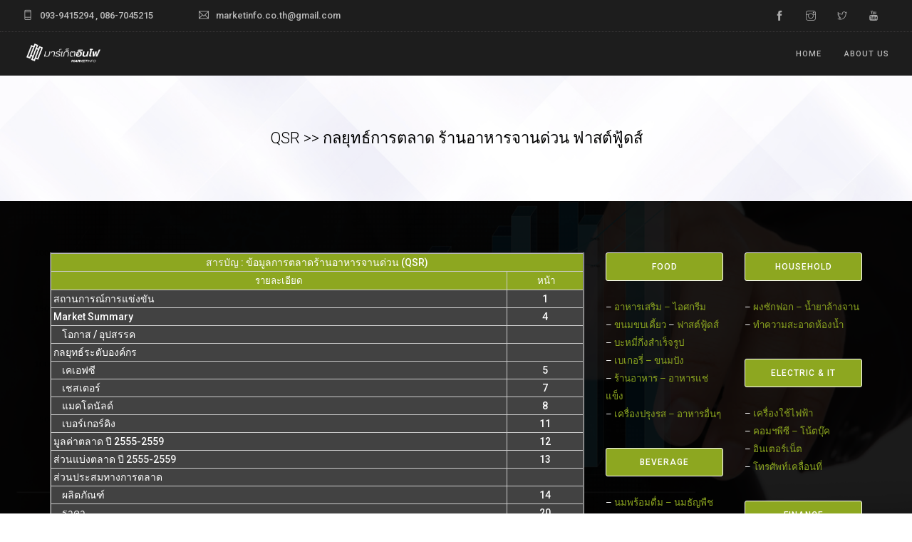

--- FILE ---
content_type: text/html; charset=UTF-8
request_url: https://www.mktinfoonline.com/index.php/cm17/
body_size: 16692
content:
<!doctype html>
<html lang="th">
<head>
	<meta charset="UTF-8">
	<meta name="viewport" content="width=device-width, initial-scale=1.0">
	<link rel="pingback" href="https://www.mktinfoonline.com/xmlrpc.php" />
	<style type="text/css" data-type="vc_shortcodes-custom-css">.vc_custom_1502068359292{background-image: url(https://mktinfoonline.com/wp-content/uploads/2017/08/white_bg_luxury.jpg?id=124) !important;}.vc_custom_1501969203837{background: #020202 url(https://mktinfoonline.com/wp-content/uploads/2017/08/OGMT7S0.png?id=93) !important;}.vc_custom_1502055883860{background: #4f4f4f url(https://mktinfoonline.com/wp-content/uploads/2017/08/black_bg.jpg?id=27) !important;}.vc_custom_1501888436090{background-color: #8da720 !important;}.vc_custom_1501891659797{background-color: #fcfcfc !important;}.vc_custom_1508481847985{padding-top: 0px !important;padding-right: 0px !important;padding-bottom: 0px !important;padding-left: 0px !important;background-color: #353535 !important;}.vc_custom_1725803547490{padding-top: 0px !important;padding-right: 0px !important;padding-bottom: 0px !important;padding-left: 0px !important;background-color: #353535 !important;}.vc_custom_1502318933580{margin-left: 0px !important;border-left-width: 0px !important;padding-left: 0px !important;}.vc_custom_1502320423868{margin-left: 0px !important;border-left-width: 0px !important;padding-left: 0px !important;}.vc_custom_1503784810481{margin-left: 0px !important;border-left-width: 0px !important;padding-left: 0px !important;}.vc_custom_1502319872013{margin-left: 0px !important;border-left-width: 0px !important;padding-left: 0px !important;}.vc_custom_1502319949742{margin-left: 0px !important;border-left-width: 0px !important;padding-left: 0px !important;}</style><meta name='robots' content='index, follow, max-image-preview:large, max-snippet:-1, max-video-preview:-1' />
	<style>img:is([sizes="auto" i], [sizes^="auto," i]) { contain-intrinsic-size: 3000px 1500px }</style>
	
	<!-- This site is optimized with the Yoast SEO plugin v26.7 - https://yoast.com/wordpress/plugins/seo/ -->
	<title>กลยุทธ์การตลาด ร้านอาหารจานด่วน ฟาสต์ฟู้ดส์ QSR ส่วนแบ่งตลาด 4p&#039;s</title>
	<meta name="description" content="กลยุทธ์การตลาด ร้านอาหารจานด่วน ฟาสต์ฟู้ดส์ QSR ปี2562 วิเคราะห์แผนธุรกิจ วิเคราะห์กรณีศึกษา วิเคราะห์การแข่งขัน วิเคราะห์โอกาสอุปสรรค มูลค่าตลาด ส่วนแบ่งการตลาด วิเคราะห์PEST วิเคราะห์แนวโน้ม กลุ่มเป้าหมายของเคเอฟซี,แมคโดนัลด์,เบอร์เกอร์คิงส์,เชสเตอร์" />
	<link rel="canonical" href="https://www.mktinfoonline.com/index.php/cm17/" />
	<meta property="og:locale" content="th_TH" />
	<meta property="og:type" content="article" />
	<meta property="og:title" content="CM01 ข้อมูลการตลาดเครื่องดื่มชูกำลัง (ตลาดรวม) - marketinfo" />
	<meta property="og:description" content="เราเป็นผู้ให้บริการข้อมูลด้านการตลาด (Marketing) จัดทำโดยผู้เชี่ยวชาญซึ่งมีประสบการณ์ด้านข้อมูลการตลาดมากว่า 10 ปี" />
	<meta property="og:url" content="https://www.mktinfoonline.com/index.php/cm17/" />
	<meta property="og:site_name" content="marketinfo" />
	<meta property="article:modified_time" content="2025-10-16T06:01:21+00:00" />
	<meta property="og:image" content="https://www.mktinfoonline.com/wp-content/uploads/2017/08/OGMT7S0.png" />
	<meta property="og:image:width" content="1366" />
	<meta property="og:image:height" content="778" />
	<meta property="og:image:type" content="image/png" />
	<meta name="twitter:card" content="summary_large_image" />
	<meta name="twitter:label1" content="Est. reading time" />
	<meta name="twitter:data1" content="5 นาที" />
	<script type="application/ld+json" class="yoast-schema-graph">{"@context":"https://schema.org","@graph":[{"@type":"WebPage","@id":"https://www.mktinfoonline.com/index.php/cm17/","url":"https://www.mktinfoonline.com/index.php/cm17/","name":"กลยุทธ์การตลาด ร้านอาหารจานด่วน ฟาสต์ฟู้ดส์ QSR ส่วนแบ่งตลาด 4p's","isPartOf":{"@id":"https://www.mktinfoonline.com/#website"},"datePublished":"2017-09-18T10:11:35+00:00","dateModified":"2025-10-16T06:01:21+00:00","description":"กลยุทธ์การตลาด ร้านอาหารจานด่วน ฟาสต์ฟู้ดส์ QSR ปี2562 วิเคราะห์แผนธุรกิจ วิเคราะห์กรณีศึกษา วิเคราะห์การแข่งขัน วิเคราะห์โอกาสอุปสรรค มูลค่าตลาด ส่วนแบ่งการตลาด วิเคราะห์PEST วิเคราะห์แนวโน้ม กลุ่มเป้าหมายของเคเอฟซี,แมคโดนัลด์,เบอร์เกอร์คิงส์,เชสเตอร์","breadcrumb":{"@id":"https://www.mktinfoonline.com/index.php/cm17/#breadcrumb"},"inLanguage":"th","potentialAction":[{"@type":"ReadAction","target":["https://www.mktinfoonline.com/index.php/cm17/"]}]},{"@type":"BreadcrumbList","@id":"https://www.mktinfoonline.com/index.php/cm17/#breadcrumb","itemListElement":[{"@type":"ListItem","position":1,"name":"Home","item":"https://www.mktinfoonline.com/"},{"@type":"ListItem","position":2,"name":"CM17 กลยุทธ์การตลาดร้านอาหารจานด่วน (QSR)"}]},{"@type":"WebSite","@id":"https://www.mktinfoonline.com/#website","url":"https://www.mktinfoonline.com/","name":"marketinfo","description":"Marketing Information Service","potentialAction":[{"@type":"SearchAction","target":{"@type":"EntryPoint","urlTemplate":"https://www.mktinfoonline.com/?s={search_term_string}"},"query-input":{"@type":"PropertyValueSpecification","valueRequired":true,"valueName":"search_term_string"}}],"inLanguage":"th"}]}</script>
	<!-- / Yoast SEO plugin. -->


<link rel='dns-prefetch' href='//fonts.googleapis.com' />
<link rel="alternate" type="application/rss+xml" title="marketinfo &raquo; ฟีด" href="https://www.mktinfoonline.com/index.php/feed/" />
<link rel="alternate" type="application/rss+xml" title="marketinfo &raquo; ฟีดความเห็น" href="https://www.mktinfoonline.com/index.php/comments/feed/" />
<script type="text/javascript">
/* <![CDATA[ */
window._wpemojiSettings = {"baseUrl":"https:\/\/s.w.org\/images\/core\/emoji\/16.0.1\/72x72\/","ext":".png","svgUrl":"https:\/\/s.w.org\/images\/core\/emoji\/16.0.1\/svg\/","svgExt":".svg","source":{"concatemoji":"https:\/\/www.mktinfoonline.com\/wp-includes\/js\/wp-emoji-release.min.js?ver=6.8.3"}};
/*! This file is auto-generated */
!function(s,n){var o,i,e;function c(e){try{var t={supportTests:e,timestamp:(new Date).valueOf()};sessionStorage.setItem(o,JSON.stringify(t))}catch(e){}}function p(e,t,n){e.clearRect(0,0,e.canvas.width,e.canvas.height),e.fillText(t,0,0);var t=new Uint32Array(e.getImageData(0,0,e.canvas.width,e.canvas.height).data),a=(e.clearRect(0,0,e.canvas.width,e.canvas.height),e.fillText(n,0,0),new Uint32Array(e.getImageData(0,0,e.canvas.width,e.canvas.height).data));return t.every(function(e,t){return e===a[t]})}function u(e,t){e.clearRect(0,0,e.canvas.width,e.canvas.height),e.fillText(t,0,0);for(var n=e.getImageData(16,16,1,1),a=0;a<n.data.length;a++)if(0!==n.data[a])return!1;return!0}function f(e,t,n,a){switch(t){case"flag":return n(e,"\ud83c\udff3\ufe0f\u200d\u26a7\ufe0f","\ud83c\udff3\ufe0f\u200b\u26a7\ufe0f")?!1:!n(e,"\ud83c\udde8\ud83c\uddf6","\ud83c\udde8\u200b\ud83c\uddf6")&&!n(e,"\ud83c\udff4\udb40\udc67\udb40\udc62\udb40\udc65\udb40\udc6e\udb40\udc67\udb40\udc7f","\ud83c\udff4\u200b\udb40\udc67\u200b\udb40\udc62\u200b\udb40\udc65\u200b\udb40\udc6e\u200b\udb40\udc67\u200b\udb40\udc7f");case"emoji":return!a(e,"\ud83e\udedf")}return!1}function g(e,t,n,a){var r="undefined"!=typeof WorkerGlobalScope&&self instanceof WorkerGlobalScope?new OffscreenCanvas(300,150):s.createElement("canvas"),o=r.getContext("2d",{willReadFrequently:!0}),i=(o.textBaseline="top",o.font="600 32px Arial",{});return e.forEach(function(e){i[e]=t(o,e,n,a)}),i}function t(e){var t=s.createElement("script");t.src=e,t.defer=!0,s.head.appendChild(t)}"undefined"!=typeof Promise&&(o="wpEmojiSettingsSupports",i=["flag","emoji"],n.supports={everything:!0,everythingExceptFlag:!0},e=new Promise(function(e){s.addEventListener("DOMContentLoaded",e,{once:!0})}),new Promise(function(t){var n=function(){try{var e=JSON.parse(sessionStorage.getItem(o));if("object"==typeof e&&"number"==typeof e.timestamp&&(new Date).valueOf()<e.timestamp+604800&&"object"==typeof e.supportTests)return e.supportTests}catch(e){}return null}();if(!n){if("undefined"!=typeof Worker&&"undefined"!=typeof OffscreenCanvas&&"undefined"!=typeof URL&&URL.createObjectURL&&"undefined"!=typeof Blob)try{var e="postMessage("+g.toString()+"("+[JSON.stringify(i),f.toString(),p.toString(),u.toString()].join(",")+"));",a=new Blob([e],{type:"text/javascript"}),r=new Worker(URL.createObjectURL(a),{name:"wpTestEmojiSupports"});return void(r.onmessage=function(e){c(n=e.data),r.terminate(),t(n)})}catch(e){}c(n=g(i,f,p,u))}t(n)}).then(function(e){for(var t in e)n.supports[t]=e[t],n.supports.everything=n.supports.everything&&n.supports[t],"flag"!==t&&(n.supports.everythingExceptFlag=n.supports.everythingExceptFlag&&n.supports[t]);n.supports.everythingExceptFlag=n.supports.everythingExceptFlag&&!n.supports.flag,n.DOMReady=!1,n.readyCallback=function(){n.DOMReady=!0}}).then(function(){return e}).then(function(){var e;n.supports.everything||(n.readyCallback(),(e=n.source||{}).concatemoji?t(e.concatemoji):e.wpemoji&&e.twemoji&&(t(e.twemoji),t(e.wpemoji)))}))}((window,document),window._wpemojiSettings);
/* ]]> */
</script>
<style id='wp-emoji-styles-inline-css' type='text/css'>

	img.wp-smiley, img.emoji {
		display: inline !important;
		border: none !important;
		box-shadow: none !important;
		height: 1em !important;
		width: 1em !important;
		margin: 0 0.07em !important;
		vertical-align: -0.1em !important;
		background: none !important;
		padding: 0 !important;
	}
</style>
<link rel='stylesheet' id='wp-block-library-css' href='https://www.mktinfoonline.com/wp-includes/css/dist/block-library/style.min.css?ver=6.8.3' type='text/css' media='all' />
<style id='wp-block-library-theme-inline-css' type='text/css'>
.wp-block-audio :where(figcaption){color:#555;font-size:13px;text-align:center}.is-dark-theme .wp-block-audio :where(figcaption){color:#ffffffa6}.wp-block-audio{margin:0 0 1em}.wp-block-code{border:1px solid #ccc;border-radius:4px;font-family:Menlo,Consolas,monaco,monospace;padding:.8em 1em}.wp-block-embed :where(figcaption){color:#555;font-size:13px;text-align:center}.is-dark-theme .wp-block-embed :where(figcaption){color:#ffffffa6}.wp-block-embed{margin:0 0 1em}.blocks-gallery-caption{color:#555;font-size:13px;text-align:center}.is-dark-theme .blocks-gallery-caption{color:#ffffffa6}:root :where(.wp-block-image figcaption){color:#555;font-size:13px;text-align:center}.is-dark-theme :root :where(.wp-block-image figcaption){color:#ffffffa6}.wp-block-image{margin:0 0 1em}.wp-block-pullquote{border-bottom:4px solid;border-top:4px solid;color:currentColor;margin-bottom:1.75em}.wp-block-pullquote cite,.wp-block-pullquote footer,.wp-block-pullquote__citation{color:currentColor;font-size:.8125em;font-style:normal;text-transform:uppercase}.wp-block-quote{border-left:.25em solid;margin:0 0 1.75em;padding-left:1em}.wp-block-quote cite,.wp-block-quote footer{color:currentColor;font-size:.8125em;font-style:normal;position:relative}.wp-block-quote:where(.has-text-align-right){border-left:none;border-right:.25em solid;padding-left:0;padding-right:1em}.wp-block-quote:where(.has-text-align-center){border:none;padding-left:0}.wp-block-quote.is-large,.wp-block-quote.is-style-large,.wp-block-quote:where(.is-style-plain){border:none}.wp-block-search .wp-block-search__label{font-weight:700}.wp-block-search__button{border:1px solid #ccc;padding:.375em .625em}:where(.wp-block-group.has-background){padding:1.25em 2.375em}.wp-block-separator.has-css-opacity{opacity:.4}.wp-block-separator{border:none;border-bottom:2px solid;margin-left:auto;margin-right:auto}.wp-block-separator.has-alpha-channel-opacity{opacity:1}.wp-block-separator:not(.is-style-wide):not(.is-style-dots){width:100px}.wp-block-separator.has-background:not(.is-style-dots){border-bottom:none;height:1px}.wp-block-separator.has-background:not(.is-style-wide):not(.is-style-dots){height:2px}.wp-block-table{margin:0 0 1em}.wp-block-table td,.wp-block-table th{word-break:normal}.wp-block-table :where(figcaption){color:#555;font-size:13px;text-align:center}.is-dark-theme .wp-block-table :where(figcaption){color:#ffffffa6}.wp-block-video :where(figcaption){color:#555;font-size:13px;text-align:center}.is-dark-theme .wp-block-video :where(figcaption){color:#ffffffa6}.wp-block-video{margin:0 0 1em}:root :where(.wp-block-template-part.has-background){margin-bottom:0;margin-top:0;padding:1.25em 2.375em}
</style>
<style id='classic-theme-styles-inline-css' type='text/css'>
/*! This file is auto-generated */
.wp-block-button__link{color:#fff;background-color:#32373c;border-radius:9999px;box-shadow:none;text-decoration:none;padding:calc(.667em + 2px) calc(1.333em + 2px);font-size:1.125em}.wp-block-file__button{background:#32373c;color:#fff;text-decoration:none}
</style>
<style id='global-styles-inline-css' type='text/css'>
:root{--wp--preset--aspect-ratio--square: 1;--wp--preset--aspect-ratio--4-3: 4/3;--wp--preset--aspect-ratio--3-4: 3/4;--wp--preset--aspect-ratio--3-2: 3/2;--wp--preset--aspect-ratio--2-3: 2/3;--wp--preset--aspect-ratio--16-9: 16/9;--wp--preset--aspect-ratio--9-16: 9/16;--wp--preset--color--black: #000000;--wp--preset--color--cyan-bluish-gray: #abb8c3;--wp--preset--color--white: #ffffff;--wp--preset--color--pale-pink: #f78da7;--wp--preset--color--vivid-red: #cf2e2e;--wp--preset--color--luminous-vivid-orange: #ff6900;--wp--preset--color--luminous-vivid-amber: #fcb900;--wp--preset--color--light-green-cyan: #7bdcb5;--wp--preset--color--vivid-green-cyan: #00d084;--wp--preset--color--pale-cyan-blue: #8ed1fc;--wp--preset--color--vivid-cyan-blue: #0693e3;--wp--preset--color--vivid-purple: #9b51e0;--wp--preset--color--primary-color: #8da720;--wp--preset--color--dark-color: #0166bf;--wp--preset--color--warning-color: #eaa36e;--wp--preset--color--success-color: #8fae1b;--wp--preset--color--hot-color: #E41D52;--wp--preset--gradient--vivid-cyan-blue-to-vivid-purple: linear-gradient(135deg,rgba(6,147,227,1) 0%,rgb(155,81,224) 100%);--wp--preset--gradient--light-green-cyan-to-vivid-green-cyan: linear-gradient(135deg,rgb(122,220,180) 0%,rgb(0,208,130) 100%);--wp--preset--gradient--luminous-vivid-amber-to-luminous-vivid-orange: linear-gradient(135deg,rgba(252,185,0,1) 0%,rgba(255,105,0,1) 100%);--wp--preset--gradient--luminous-vivid-orange-to-vivid-red: linear-gradient(135deg,rgba(255,105,0,1) 0%,rgb(207,46,46) 100%);--wp--preset--gradient--very-light-gray-to-cyan-bluish-gray: linear-gradient(135deg,rgb(238,238,238) 0%,rgb(169,184,195) 100%);--wp--preset--gradient--cool-to-warm-spectrum: linear-gradient(135deg,rgb(74,234,220) 0%,rgb(151,120,209) 20%,rgb(207,42,186) 40%,rgb(238,44,130) 60%,rgb(251,105,98) 80%,rgb(254,248,76) 100%);--wp--preset--gradient--blush-light-purple: linear-gradient(135deg,rgb(255,206,236) 0%,rgb(152,150,240) 100%);--wp--preset--gradient--blush-bordeaux: linear-gradient(135deg,rgb(254,205,165) 0%,rgb(254,45,45) 50%,rgb(107,0,62) 100%);--wp--preset--gradient--luminous-dusk: linear-gradient(135deg,rgb(255,203,112) 0%,rgb(199,81,192) 50%,rgb(65,88,208) 100%);--wp--preset--gradient--pale-ocean: linear-gradient(135deg,rgb(255,245,203) 0%,rgb(182,227,212) 50%,rgb(51,167,181) 100%);--wp--preset--gradient--electric-grass: linear-gradient(135deg,rgb(202,248,128) 0%,rgb(113,206,126) 100%);--wp--preset--gradient--midnight: linear-gradient(135deg,rgb(2,3,129) 0%,rgb(40,116,252) 100%);--wp--preset--font-size--small: 13px;--wp--preset--font-size--medium: 20px;--wp--preset--font-size--large: 36px;--wp--preset--font-size--x-large: 42px;--wp--preset--spacing--20: 0.44rem;--wp--preset--spacing--30: 0.67rem;--wp--preset--spacing--40: 1rem;--wp--preset--spacing--50: 1.5rem;--wp--preset--spacing--60: 2.25rem;--wp--preset--spacing--70: 3.38rem;--wp--preset--spacing--80: 5.06rem;--wp--preset--shadow--natural: 6px 6px 9px rgba(0, 0, 0, 0.2);--wp--preset--shadow--deep: 12px 12px 50px rgba(0, 0, 0, 0.4);--wp--preset--shadow--sharp: 6px 6px 0px rgba(0, 0, 0, 0.2);--wp--preset--shadow--outlined: 6px 6px 0px -3px rgba(255, 255, 255, 1), 6px 6px rgba(0, 0, 0, 1);--wp--preset--shadow--crisp: 6px 6px 0px rgba(0, 0, 0, 1);}:where(.is-layout-flex){gap: 0.5em;}:where(.is-layout-grid){gap: 0.5em;}body .is-layout-flex{display: flex;}.is-layout-flex{flex-wrap: wrap;align-items: center;}.is-layout-flex > :is(*, div){margin: 0;}body .is-layout-grid{display: grid;}.is-layout-grid > :is(*, div){margin: 0;}:where(.wp-block-columns.is-layout-flex){gap: 2em;}:where(.wp-block-columns.is-layout-grid){gap: 2em;}:where(.wp-block-post-template.is-layout-flex){gap: 1.25em;}:where(.wp-block-post-template.is-layout-grid){gap: 1.25em;}.has-black-color{color: var(--wp--preset--color--black) !important;}.has-cyan-bluish-gray-color{color: var(--wp--preset--color--cyan-bluish-gray) !important;}.has-white-color{color: var(--wp--preset--color--white) !important;}.has-pale-pink-color{color: var(--wp--preset--color--pale-pink) !important;}.has-vivid-red-color{color: var(--wp--preset--color--vivid-red) !important;}.has-luminous-vivid-orange-color{color: var(--wp--preset--color--luminous-vivid-orange) !important;}.has-luminous-vivid-amber-color{color: var(--wp--preset--color--luminous-vivid-amber) !important;}.has-light-green-cyan-color{color: var(--wp--preset--color--light-green-cyan) !important;}.has-vivid-green-cyan-color{color: var(--wp--preset--color--vivid-green-cyan) !important;}.has-pale-cyan-blue-color{color: var(--wp--preset--color--pale-cyan-blue) !important;}.has-vivid-cyan-blue-color{color: var(--wp--preset--color--vivid-cyan-blue) !important;}.has-vivid-purple-color{color: var(--wp--preset--color--vivid-purple) !important;}.has-black-background-color{background-color: var(--wp--preset--color--black) !important;}.has-cyan-bluish-gray-background-color{background-color: var(--wp--preset--color--cyan-bluish-gray) !important;}.has-white-background-color{background-color: var(--wp--preset--color--white) !important;}.has-pale-pink-background-color{background-color: var(--wp--preset--color--pale-pink) !important;}.has-vivid-red-background-color{background-color: var(--wp--preset--color--vivid-red) !important;}.has-luminous-vivid-orange-background-color{background-color: var(--wp--preset--color--luminous-vivid-orange) !important;}.has-luminous-vivid-amber-background-color{background-color: var(--wp--preset--color--luminous-vivid-amber) !important;}.has-light-green-cyan-background-color{background-color: var(--wp--preset--color--light-green-cyan) !important;}.has-vivid-green-cyan-background-color{background-color: var(--wp--preset--color--vivid-green-cyan) !important;}.has-pale-cyan-blue-background-color{background-color: var(--wp--preset--color--pale-cyan-blue) !important;}.has-vivid-cyan-blue-background-color{background-color: var(--wp--preset--color--vivid-cyan-blue) !important;}.has-vivid-purple-background-color{background-color: var(--wp--preset--color--vivid-purple) !important;}.has-black-border-color{border-color: var(--wp--preset--color--black) !important;}.has-cyan-bluish-gray-border-color{border-color: var(--wp--preset--color--cyan-bluish-gray) !important;}.has-white-border-color{border-color: var(--wp--preset--color--white) !important;}.has-pale-pink-border-color{border-color: var(--wp--preset--color--pale-pink) !important;}.has-vivid-red-border-color{border-color: var(--wp--preset--color--vivid-red) !important;}.has-luminous-vivid-orange-border-color{border-color: var(--wp--preset--color--luminous-vivid-orange) !important;}.has-luminous-vivid-amber-border-color{border-color: var(--wp--preset--color--luminous-vivid-amber) !important;}.has-light-green-cyan-border-color{border-color: var(--wp--preset--color--light-green-cyan) !important;}.has-vivid-green-cyan-border-color{border-color: var(--wp--preset--color--vivid-green-cyan) !important;}.has-pale-cyan-blue-border-color{border-color: var(--wp--preset--color--pale-cyan-blue) !important;}.has-vivid-cyan-blue-border-color{border-color: var(--wp--preset--color--vivid-cyan-blue) !important;}.has-vivid-purple-border-color{border-color: var(--wp--preset--color--vivid-purple) !important;}.has-vivid-cyan-blue-to-vivid-purple-gradient-background{background: var(--wp--preset--gradient--vivid-cyan-blue-to-vivid-purple) !important;}.has-light-green-cyan-to-vivid-green-cyan-gradient-background{background: var(--wp--preset--gradient--light-green-cyan-to-vivid-green-cyan) !important;}.has-luminous-vivid-amber-to-luminous-vivid-orange-gradient-background{background: var(--wp--preset--gradient--luminous-vivid-amber-to-luminous-vivid-orange) !important;}.has-luminous-vivid-orange-to-vivid-red-gradient-background{background: var(--wp--preset--gradient--luminous-vivid-orange-to-vivid-red) !important;}.has-very-light-gray-to-cyan-bluish-gray-gradient-background{background: var(--wp--preset--gradient--very-light-gray-to-cyan-bluish-gray) !important;}.has-cool-to-warm-spectrum-gradient-background{background: var(--wp--preset--gradient--cool-to-warm-spectrum) !important;}.has-blush-light-purple-gradient-background{background: var(--wp--preset--gradient--blush-light-purple) !important;}.has-blush-bordeaux-gradient-background{background: var(--wp--preset--gradient--blush-bordeaux) !important;}.has-luminous-dusk-gradient-background{background: var(--wp--preset--gradient--luminous-dusk) !important;}.has-pale-ocean-gradient-background{background: var(--wp--preset--gradient--pale-ocean) !important;}.has-electric-grass-gradient-background{background: var(--wp--preset--gradient--electric-grass) !important;}.has-midnight-gradient-background{background: var(--wp--preset--gradient--midnight) !important;}.has-small-font-size{font-size: var(--wp--preset--font-size--small) !important;}.has-medium-font-size{font-size: var(--wp--preset--font-size--medium) !important;}.has-large-font-size{font-size: var(--wp--preset--font-size--large) !important;}.has-x-large-font-size{font-size: var(--wp--preset--font-size--x-large) !important;}
:where(.wp-block-post-template.is-layout-flex){gap: 1.25em;}:where(.wp-block-post-template.is-layout-grid){gap: 1.25em;}
:where(.wp-block-columns.is-layout-flex){gap: 2em;}:where(.wp-block-columns.is-layout-grid){gap: 2em;}
:root :where(.wp-block-pullquote){font-size: 1.5em;line-height: 1.6;}
</style>
<link rel='stylesheet' id='lvca-animate-styles-css' href='https://www.mktinfoonline.com/wp-content/plugins/addons-for-visual-composer/assets/css/animate.css?ver=3.9.4' type='text/css' media='all' />
<link rel='stylesheet' id='lvca-frontend-styles-css' href='https://www.mktinfoonline.com/wp-content/plugins/addons-for-visual-composer/assets/css/lvca-frontend.css?ver=3.9.4' type='text/css' media='all' />
<link rel='stylesheet' id='lvca-icomoon-styles-css' href='https://www.mktinfoonline.com/wp-content/plugins/addons-for-visual-composer/assets/css/icomoon.css?ver=3.9.4' type='text/css' media='all' />
<link rel='stylesheet' id='contact-form-7-css' href='https://www.mktinfoonline.com/wp-content/plugins/contact-form-7/includes/css/styles.css?ver=6.1.4' type='text/css' media='all' />
<link rel='stylesheet' id='image-hover-effects-css-css' href='https://www.mktinfoonline.com/wp-content/plugins/mega-addons-for-visual-composer/css/ihover.css?ver=6.8.3' type='text/css' media='all' />
<link rel='stylesheet' id='style-css-css' href='https://www.mktinfoonline.com/wp-content/plugins/mega-addons-for-visual-composer/css/style.css?ver=6.8.3' type='text/css' media='all' />
<link rel='stylesheet' id='font-awesome-latest-css' href='https://www.mktinfoonline.com/wp-content/plugins/mega-addons-for-visual-composer/css/font-awesome/css/all.css?ver=6.8.3' type='text/css' media='all' />
<link rel='stylesheet' id='rs-plugin-settings-css' href='https://www.mktinfoonline.com/wp-content/plugins/revslider/public/assets/css/settings.css?ver=5.4.8.3' type='text/css' media='all' />
<style id='rs-plugin-settings-inline-css' type='text/css'>
#rs-demo-id {}
</style>
<link rel='stylesheet' id='font-awesome-css' href='https://www.mktinfoonline.com/wp-content/plugins/js_composer/assets/lib/bower/font-awesome/css/font-awesome.min.css?ver=6.0.5' type='text/css' media='all' />
<link rel='stylesheet' id='lvca-accordion-css' href='https://www.mktinfoonline.com/wp-content/plugins/addons-for-visual-composer/includes/addons/accordion/css/style.css?ver=3.9.4' type='text/css' media='all' />
<link rel='stylesheet' id='lvca-slick-css' href='https://www.mktinfoonline.com/wp-content/plugins/addons-for-visual-composer/assets/css/slick.css?ver=3.9.4' type='text/css' media='all' />
<link rel='stylesheet' id='lvca-carousel-css' href='https://www.mktinfoonline.com/wp-content/plugins/addons-for-visual-composer/includes/addons/carousel/css/style.css?ver=3.9.4' type='text/css' media='all' />
<link rel='stylesheet' id='lvca-clients-css' href='https://www.mktinfoonline.com/wp-content/plugins/addons-for-visual-composer/includes/addons/clients/css/style.css?ver=3.9.4' type='text/css' media='all' />
<link rel='stylesheet' id='lvca-heading-css' href='https://www.mktinfoonline.com/wp-content/plugins/addons-for-visual-composer/includes/addons/heading/css/style.css?ver=3.9.4' type='text/css' media='all' />
<link rel='stylesheet' id='lvca-odometers-css' href='https://www.mktinfoonline.com/wp-content/plugins/addons-for-visual-composer/includes/addons/odometers/css/style.css?ver=3.9.4' type='text/css' media='all' />
<link rel='stylesheet' id='lvca-piecharts-css' href='https://www.mktinfoonline.com/wp-content/plugins/addons-for-visual-composer/includes/addons/piecharts/css/style.css?ver=3.9.4' type='text/css' media='all' />
<link rel='stylesheet' id='lvca-posts-carousel-css' href='https://www.mktinfoonline.com/wp-content/plugins/addons-for-visual-composer/includes/addons/posts-carousel/css/style.css?ver=3.9.4' type='text/css' media='all' />
<link rel='stylesheet' id='lvca-pricing-table-css' href='https://www.mktinfoonline.com/wp-content/plugins/addons-for-visual-composer/includes/addons/pricing-table/css/style.css?ver=3.9.4' type='text/css' media='all' />
<link rel='stylesheet' id='lvca-services-css' href='https://www.mktinfoonline.com/wp-content/plugins/addons-for-visual-composer/includes/addons/services/css/style.css?ver=3.9.4' type='text/css' media='all' />
<link rel='stylesheet' id='lvca-stats-bar-css' href='https://www.mktinfoonline.com/wp-content/plugins/addons-for-visual-composer/includes/addons/stats-bar/css/style.css?ver=3.9.4' type='text/css' media='all' />
<link rel='stylesheet' id='lvca-tabs-css' href='https://www.mktinfoonline.com/wp-content/plugins/addons-for-visual-composer/includes/addons/tabs/css/style.css?ver=3.9.4' type='text/css' media='all' />
<link rel='stylesheet' id='lvca-team-members-css' href='https://www.mktinfoonline.com/wp-content/plugins/addons-for-visual-composer/includes/addons/team/css/style.css?ver=3.9.4' type='text/css' media='all' />
<link rel='stylesheet' id='lvca-testimonials-css' href='https://www.mktinfoonline.com/wp-content/plugins/addons-for-visual-composer/includes/addons/testimonials/css/style.css?ver=3.9.4' type='text/css' media='all' />
<link rel='stylesheet' id='lvca-flexslider-css' href='https://www.mktinfoonline.com/wp-content/plugins/addons-for-visual-composer/assets/css/flexslider.css?ver=3.9.4' type='text/css' media='all' />
<link rel='stylesheet' id='lvca-testimonials-slider-css' href='https://www.mktinfoonline.com/wp-content/plugins/addons-for-visual-composer/includes/addons/testimonials-slider/css/style.css?ver=3.9.4' type='text/css' media='all' />
<link rel='stylesheet' id='lvca-portfolio-css' href='https://www.mktinfoonline.com/wp-content/plugins/addons-for-visual-composer/includes/addons/portfolio/css/style.css?ver=3.9.4' type='text/css' media='all' />
<!--[if lt IE 9]>
<link rel='stylesheet' id='vc_lte_ie9-css' href='https://www.mktinfoonline.com/wp-content/plugins/js_composer/assets/css/vc_lte_ie9.min.css?ver=6.0.5' type='text/css' media='screen' />
<![endif]-->
<link rel='stylesheet' id='js_composer_front-css' href='https://www.mktinfoonline.com/wp-content/plugins/js_composer/assets/css/js_composer.min.css?ver=6.0.5' type='text/css' media='all' />
<link rel='stylesheet' id='roneous-google-fonts-css' href='https://fonts.googleapis.com/css?family=Roboto%3A500%2C100%2C300%2C400%2C600%2C700%7CRoboto%3A500%2C100%2C300%2C400%2C600%2C700%7CRoboto%3A500%2C100%2C300%2C400%2C600%2C700%7COpen+Sans%3A300%2C400&#038;subset=latin%2Clatin-ext&#038;ver=6.8.3' type='text/css' media='all' />
<link rel='stylesheet' id='roneous-libs-css' href='https://www.mktinfoonline.com/wp-content/themes/roneous/assets/css/libs.css?ver=6.8.3' type='text/css' media='all' />
<link rel='stylesheet' id='roneous-theme-styles-css' href='https://www.mktinfoonline.com/wp-content/uploads/wp-less-cache/roneous-theme-styles.css?ver=1707975103' type='text/css' media='all' />
<link rel='stylesheet' id='roneous-style-css' href='https://www.mktinfoonline.com/wp-content/themes/roneous/style.css?ver=6.8.3' type='text/css' media='all' />
<style id='roneous-style-inline-css' type='text/css'>
.nav-container nav.fixed{position:absolute;}@media (max-width: 990px) {nav.absolute, nav.fixed, nav { position: fixed !important; background: #fff!important; z-index: 99999;} .nav-container nav .module.widget-wrap i, .nav-container nav.transparent .nav-utility { color: #28262b !important; } nav.absolute .logo-light, nav.fixed .logo-light, nav .logo-light{ display: none!important; } nav.absolute .logo-dark, nav.fixed .logo-dark, nav .logo-dark{ display: inline!important; } .site-scrolled.admin-bar nav.fixed, .site-scrolled.admin-bar nav.absolute, .site-scrolled.admin-bar nav { top: 0; }}
</style>
<script type="text/javascript" src="https://www.mktinfoonline.com/wp-includes/js/jquery/jquery.min.js?ver=3.7.1" id="jquery-core-js"></script>
<script type="text/javascript" src="https://www.mktinfoonline.com/wp-includes/js/jquery/jquery-migrate.min.js?ver=3.4.1" id="jquery-migrate-js"></script>
<script type="text/javascript" src="https://www.mktinfoonline.com/wp-content/plugins/addons-for-visual-composer/assets/js/jquery.waypoints.min.js?ver=3.9.4" id="lvca-waypoints-js"></script>
<script type="text/javascript" id="lvca-frontend-scripts-js-extra">
/* <![CDATA[ */
var lvca_settings = {"mobile_width":"780","custom_css":""};
/* ]]> */
</script>
<script type="text/javascript" src="https://www.mktinfoonline.com/wp-content/plugins/addons-for-visual-composer/assets/js/lvca-frontend.min.js?ver=3.9.4" id="lvca-frontend-scripts-js"></script>
<script type="text/javascript" src="https://www.mktinfoonline.com/wp-content/plugins/revslider/public/assets/js/jquery.themepunch.tools.min.js?ver=5.4.8.3" id="tp-tools-js"></script>
<script type="text/javascript" src="https://www.mktinfoonline.com/wp-content/plugins/revslider/public/assets/js/jquery.themepunch.revolution.min.js?ver=5.4.8.3" id="revmin-js"></script>
<script type="text/javascript" src="https://www.mktinfoonline.com/wp-content/plugins/addons-for-visual-composer/includes/addons/accordion/js/accordion.min.js?ver=3.9.4" id="lvca-accordion-js"></script>
<script type="text/javascript" src="https://www.mktinfoonline.com/wp-content/plugins/addons-for-visual-composer/assets/js/slick.min.js?ver=3.9.4" id="lvca-slick-carousel-js"></script>
<script type="text/javascript" src="https://www.mktinfoonline.com/wp-content/plugins/addons-for-visual-composer/assets/js/jquery.stats.min.js?ver=3.9.4" id="lvca-stats-js"></script>
<script type="text/javascript" src="https://www.mktinfoonline.com/wp-content/plugins/addons-for-visual-composer/includes/addons/odometers/js/odometer.min.js?ver=3.9.4" id="lvca-odometers-js"></script>
<script type="text/javascript" src="https://www.mktinfoonline.com/wp-content/plugins/addons-for-visual-composer/includes/addons/piecharts/js/piechart.min.js?ver=3.9.4" id="lvca-piecharts-js"></script>
<script type="text/javascript" src="https://www.mktinfoonline.com/wp-content/plugins/addons-for-visual-composer/includes/addons/posts-carousel/js/posts-carousel.min.js?ver=3.9.4" id="lvca-post-carousel-js"></script>
<script type="text/javascript" src="https://www.mktinfoonline.com/wp-content/plugins/addons-for-visual-composer/includes/addons/spacer/js/spacer.min.js?ver=3.9.4" id="lvca-spacer-js"></script>
<script type="text/javascript" src="https://www.mktinfoonline.com/wp-content/plugins/addons-for-visual-composer/includes/addons/services/js/services.min.js?ver=3.9.4" id="lvca-services-js"></script>
<script type="text/javascript" src="https://www.mktinfoonline.com/wp-content/plugins/addons-for-visual-composer/includes/addons/stats-bar/js/stats-bar.min.js?ver=3.9.4" id="lvca-stats-bar-js"></script>
<script type="text/javascript" src="https://www.mktinfoonline.com/wp-content/plugins/addons-for-visual-composer/includes/addons/tabs/js/tabs.min.js?ver=3.9.4" id="lvca-tabs-js"></script>
<script type="text/javascript" src="https://www.mktinfoonline.com/wp-content/plugins/addons-for-visual-composer/assets/js/jquery.flexslider.min.js?ver=3.9.4" id="lvca-flexslider-js"></script>
<script type="text/javascript" src="https://www.mktinfoonline.com/wp-content/plugins/addons-for-visual-composer/includes/addons/testimonials-slider/js/testimonials.min.js?ver=3.9.4" id="lvca-testimonials-slider-js"></script>
<script type="text/javascript" src="https://www.mktinfoonline.com/wp-content/plugins/addons-for-visual-composer/assets/js/isotope.pkgd.min.js?ver=3.9.4" id="lvca-isotope-js"></script>
<script type="text/javascript" src="https://www.mktinfoonline.com/wp-content/plugins/addons-for-visual-composer/assets/js/imagesloaded.pkgd.min.js?ver=3.9.4" id="lvca-imagesloaded-js"></script>
<script type="text/javascript" src="https://www.mktinfoonline.com/wp-content/plugins/addons-for-visual-composer/includes/addons/portfolio/js/portfolio.min.js?ver=3.9.4" id="lvca-portfolio-js"></script>
<link rel="https://api.w.org/" href="https://www.mktinfoonline.com/index.php/wp-json/" /><link rel="alternate" title="JSON" type="application/json" href="https://www.mktinfoonline.com/index.php/wp-json/wp/v2/pages/2004" /><link rel="EditURI" type="application/rsd+xml" title="RSD" href="https://www.mktinfoonline.com/xmlrpc.php?rsd" />
<meta name="generator" content="WordPress 6.8.3" />
<link rel='shortlink' href='https://www.mktinfoonline.com/?p=2004' />
<link rel="alternate" title="oEmbed (JSON)" type="application/json+oembed" href="https://www.mktinfoonline.com/index.php/wp-json/oembed/1.0/embed?url=https%3A%2F%2Fwww.mktinfoonline.com%2Findex.php%2Fcm17%2F" />
<link rel="alternate" title="oEmbed (XML)" type="text/xml+oembed" href="https://www.mktinfoonline.com/index.php/wp-json/oembed/1.0/embed?url=https%3A%2F%2Fwww.mktinfoonline.com%2Findex.php%2Fcm17%2F&#038;format=xml" />
        <script type="text/javascript">
            (function () {
                window.lvca_fs = {can_use_premium_code: false};
            })();
        </script>
        <meta name="google-site-verification" content="LAbP1lVogJviDpwUr8M_0XJSD5rWsDrBKTh-2BinLc8" />
<!-- Google tag (gtag.js) -->
<script async src="https://www.googletagmanager.com/gtag/js?id=G-ZC4H7F5931"></script>
<script>
  window.dataLayer = window.dataLayer || [];
  function gtag(){dataLayer.push(arguments);}
  gtag('js', new Date());

  gtag('config', 'G-ZC4H7F5931');
</script>
<meta name="generator" content="Powered by WPBakery Page Builder - drag and drop page builder for WordPress."/>
<meta name="generator" content="Powered by Slider Revolution 5.4.8.3 - responsive, Mobile-Friendly Slider Plugin for WordPress with comfortable drag and drop interface." />
<script type="text/javascript">function setREVStartSize(e){									
						try{ e.c=jQuery(e.c);var i=jQuery(window).width(),t=9999,r=0,n=0,l=0,f=0,s=0,h=0;
							if(e.responsiveLevels&&(jQuery.each(e.responsiveLevels,function(e,f){f>i&&(t=r=f,l=e),i>f&&f>r&&(r=f,n=e)}),t>r&&(l=n)),f=e.gridheight[l]||e.gridheight[0]||e.gridheight,s=e.gridwidth[l]||e.gridwidth[0]||e.gridwidth,h=i/s,h=h>1?1:h,f=Math.round(h*f),"fullscreen"==e.sliderLayout){var u=(e.c.width(),jQuery(window).height());if(void 0!=e.fullScreenOffsetContainer){var c=e.fullScreenOffsetContainer.split(",");if (c) jQuery.each(c,function(e,i){u=jQuery(i).length>0?u-jQuery(i).outerHeight(!0):u}),e.fullScreenOffset.split("%").length>1&&void 0!=e.fullScreenOffset&&e.fullScreenOffset.length>0?u-=jQuery(window).height()*parseInt(e.fullScreenOffset,0)/100:void 0!=e.fullScreenOffset&&e.fullScreenOffset.length>0&&(u-=parseInt(e.fullScreenOffset,0))}f=u}else void 0!=e.minHeight&&f<e.minHeight&&(f=e.minHeight);e.c.closest(".rev_slider_wrapper").css({height:f})					
						}catch(d){console.log("Failure at Presize of Slider:"+d)}						
					};</script>
		<style type="text/css" id="wp-custom-css">
			   		</style>
		<noscript><style> .wpb_animate_when_almost_visible { opacity: 1; }</style></noscript></head>
<body data-rsssl=1 class="wp-singular page-template-default page page-id-2004 wp-theme-roneous normal-layout wpb-js-composer js-comp-ver-6.0.5 vc_responsive">
			<div class="nav-container">
    <nav class="bg-dark">
        	
<div class="nav-utility">
		    <div class="module left"><i class="ti-mobile">&nbsp;</i>
	        <span class="sub">093-9415294 , 086-7045215</span>
	    </div>
        	    <div class="module left"><i class="ti-email">&nbsp;</i>
	        <span class="sub">marketinfo.co.th@gmail.com</span>
	    </div>
    	<div class="module right">
		<ul class="list-inline social-list mb24">
            <li><a href="#" target="_blank"><i class="ti-facebook"></i></a></li><li><a href="#" target="_blank"><i class="ti-instagram"></i></a></li><li><a href="#" target="_blank"><i class="ti-twitter"></i></a></li><li><a href="#" target="_blank"><i class="ti-youtube"></i></a></li>        </ul>
    </div>
</div>        <div class="nav-bar">
            <div class="module left">
                <a href="https://www.mktinfoonline.com/">
                                        <img class="logo logo-light" alt="marketinfo" src="https://www.mktinfoonline.com/wp-content/uploads/2024/02/minfo660814-logo-fb-jpg-12-1300png.png" />
                    <img class="logo logo-dark" alt="marketinfo" src="" />
                                    </a>
            </div>
            <div class="module widget-wrap mobile-toggle right visible-sm visible-xs">
                <i class="ti-menu"></i>
            </div>
            <div class="module-group right">
                <div class="module left">
                    <ul id="menu-main-menu" class="menu"><li id="menu-item-4405"  class="menu-item menu-item-type-post_type menu-item-object-page menu-item-home menu-item-4405"><a href="https://www.mktinfoonline.com/">Home</a><li id="menu-item-251"  class="menu-item menu-item-type-post_type menu-item-object-page menu-item-251"><a href="https://www.mktinfoonline.com/index.php/about-us/">ABOUT US</a></ul>                </div>
				            </div>
        </div>
    </nav>
</div>	<div class="main-container"><div class="tlg-page-wrapper">
	<a id="home" href="#"></a>
		<section class="vc_row wpb_row vc_row-fluid bg-light not-equal not-color vc_custom_1502068359292 vc_row-has-fill image-bg z-index overlay parallax"><div class="background-content"><img decoding="async" alt="background" class="background-image" src="https://mktinfoonline.com/wp-content/uploads/2017/08/white_bg_luxury.jpg?id=124" /><div style="display: block;background-color:#ffffff;opacity:0.4;" class="background-overlay"></div></div><div class=" container "><div class="row "><div class="wpb_column vc_column_container vc_col-sm-12"><div class="vc_column-inner"><div class="wpb_wrapper"><div class="headings-title"><div class="mb0 mb16 mb-xs-40 text-center"><h5 style="color:#000000!important;font-size:22px;line-height:32px;letter-spacing:0px!important;text-transform: uppercase!important;text-shadow:none;font-family:Roboto;font-weight:300;font-style:normal;" class="widgettitle mb0">QSR >> กลยุทธ์การตลาด ร้านอาหารจานด่วน ฟาสต์ฟู้ดส์</h5></div></div></div></div></div></div></div></section><section class="vc_row wpb_row vc_row-fluid bg-light not-equal not-color vc_custom_1501969203837 vc_row-has-fill image-bg z-index overlay parallax"><div class="background-content"><img decoding="async" alt="background" class="background-image" src="https://mktinfoonline.com/wp-content/uploads/2017/08/OGMT7S0.png?id=93" /><div style="display: block;background-color:#020202;opacity:0.9;" class="background-overlay"></div></div><div class=" container "><div class="row "><div class="wpb_column vc_column_container vc_col-sm-8"><div class="vc_column-inner"><div class="wpb_wrapper">
	<div class="wpb_text_column wpb_content_element  vc_custom_1508481847985" >
		<div class="wpb_wrapper">
			<table style="border-color: #b8b8b8; background-color: #383838; height: 0%;" border="2" cellspacing="0%" cellpadding="0%">
<tbody>
<tr style="background-color: #8da720;">
<td style="padding: 0px; height: 0%; width: 1170.73px; text-align: center;" colspan="2">
<div class="style7" align="center">
<div class="style35" align="center">
<div class="style7" align="center"><span style="color: #ffffff;"><span class="style6">สารบัญ :</span> ข้อมูลการตลาดร้านอาหารจานด่วน (QSR)</span></div>
</div>
</div>
</td>
</tr>
<tr style="background-color: #8da720;">
<td style="padding: 0px; height: 0%; width: 1170.73px; text-align: center;"><span style="font-size: 10pt; color: #ffffff;">รายละเอียด</span></td>
<td style="padding: 0px; height: 0%; width: 181.267px; text-align: center;"><span style="font-size: 10pt; color: #ffffff;"> หน้า</span></td>
</tr>
<tr style="border-color: #a8a8a8; background-color: #424242;">
<td style="padding: 0px; height: 0%; width: 1170.73px; text-align: left;"><span class="style33" style="color: #ffffff;"> สถานการณ์การแข่งขัน</span></td>
<td style="padding: 0px; height: 0%; width: 181.267px; text-align: center;"><span style="color: #ffffff;">1</span></td>
</tr>
<tr style="border-color: #a8a8a8; background-color: #424242;">
<td style="padding: 0px; height: 0%; width: 1170.73px; text-align: left;"><span style="color: #ffffff;"> Market Summary</span></td>
<td style="padding: 0px; height: 0%; width: 181.267px; text-align: center;"><span style="color: #ffffff;">4</span></td>
</tr>
<tr style="border-color: #a8a8a8; background-color: #424242;">
<td style="padding: 0px; height: 0%; width: 1170.73px; text-align: left;"><span class="style10" style="color: #ffffff;">     โอกาส / อุปสรรค</span></td>
<td style="padding: 0px; height: 0%; width: 181.267px; text-align: center;"></td>
</tr>
<tr style="border-color: #a8a8a8; background-color: #424242;">
<td style="padding: 0px; height: 0%; width: 1170.73px; text-align: left;"><span class="style10" style="color: #ffffff;"> กลยุทธ์ระดับองค์กร</span></td>
<td style="padding: 0px; height: 0%; width: 181.267px; text-align: center;"></td>
</tr>
<tr style="border-color: #a8a8a8; background-color: #424242;">
<td style="padding: 0px; height: 0%; width: 1170.73px; text-align: left;"><span style="color: #ffffff;">     เคเอฟซี</span></td>
<td style="padding: 0px; height: 0%; width: 181.267px; text-align: center;"><span style="color: #ffffff;">5</span></td>
</tr>
<tr style="border-color: #a8a8a8; background-color: #424242;">
<td style="padding: 0px; height: 0%; width: 1170.73px; text-align: left;"><span style="color: #ffffff;">     เชสเตอร์</span></td>
<td style="padding: 0px; height: 0%; width: 181.267px; text-align: center;"><span style="color: #ffffff;">7</span></td>
</tr>
<tr style="border-color: #a8a8a8; background-color: #424242;">
<td style="padding: 0px; height: 0%; width: 1170.73px; text-align: left;"><span style="color: #ffffff;">     แมคโดนัลด์</span></td>
<td style="padding: 0px; height: 0%; width: 181.267px; text-align: center;"><span style="color: #ffffff;">8</span></td>
</tr>
<tr style="border-color: #a8a8a8; background-color: #424242;">
<td style="padding: 0px; height: 0%; width: 1170.73px; text-align: left;"><span style="color: #ffffff;">     เบอร์เกอร์คิง</span></td>
<td style="padding: 0px; height: 0%; width: 181.267px; text-align: center;"><span style="color: #ffffff;">11</span></td>
</tr>
<tr style="border-color: #a8a8a8; background-color: #424242;">
<td style="padding: 0px; height: 0%; width: 1170.73px; text-align: left;"><span class="style12" style="color: #ffffff;"> มูลค่าตลาด ปี 2555-2559</span></td>
<td style="padding: 0px; height: 0%; width: 181.267px; text-align: center;"><span style="color: #ffffff;">12</span></td>
</tr>
<tr style="border-color: #a8a8a8; background-color: #424242;">
<td style="padding: 0px; height: 0%; width: 1170.73px; text-align: left;"><span style="color: #ffffff;"> ส่วนแบ่งตลาด <span class="style12">ปี 2555-2559</span></span></td>
<td style="padding: 0px; height: 0%; width: 181.267px; text-align: center;"><span style="color: #ffffff;">13</span></td>
</tr>
<tr style="border-color: #a8a8a8; background-color: #424242;">
<td style="padding: 0px; height: 0%; width: 1170.73px; text-align: left;"><span class="style12" style="color: #ffffff;"> ส่วนประสมทางการตลาด </span></td>
<td style="padding: 0px; height: 0%; width: 181.267px; text-align: center;"></td>
</tr>
<tr style="border-color: #a8a8a8; background-color: #424242;">
<td style="padding: 0px; height: 0%; width: 1170.73px; text-align: left;"><span style="color: #ffffff;">     ผลิตภัณฑ์ </span></td>
<td style="padding: 0px; height: 0%; width: 181.267px; text-align: center;"><span style="color: #ffffff;">14</span></td>
</tr>
<tr style="border-color: #a8a8a8; background-color: #424242;">
<td style="padding: 0px; height: 0%; width: 1170.73px; text-align: left;"><span style="color: #ffffff;">     ราคา </span></td>
<td style="padding: 0px; height: 0%; width: 181.267px; text-align: center;"><span style="color: #ffffff;">20</span></td>
</tr>
<tr style="border-color: #a8a8a8; background-color: #424242;">
<td style="padding: 0px; height: 0%; width: 1170.73px; text-align: left;"><span style="color: #ffffff;">     ช่องทางจัดจำหน่าย </span></td>
<td style="padding: 0px; height: 0%; width: 181.267px; text-align: center;"><span style="color: #ffffff;">24</span></td>
</tr>
<tr style="border-color: #a8a8a8; background-color: #424242;">
<td style="padding: 0px; height: 0%; width: 1170.73px; text-align: left;"><span style="color: #ffffff;">     การส่งเสริมการตลาด </span></td>
<td style="padding: 0px; height: 0%; width: 181.267px; text-align: center;"><span style="color: #ffffff;">27</span></td>
</tr>
<tr style="border-color: #a8a8a8; background-color: #424242;">
<td style="padding: 0px; height: 0%; width: 1170.73px; text-align: left;"><span class="style12" style="color: #ffffff;"> แนวโน้ม</span></td>
<td style="padding: 0px; height: 0%; width: 181.267px; text-align: center;"><span style="color: #ffffff;">42</span></td>
</tr>
</tbody>
</table>

		</div>
	</div>
<div class="tlg-spacer" data-height="20" data-height-tablet="20" data-height-mobile="20" style="clear:both;display:block;height:20px;"></div>
	<div class="wpb_text_column wpb_content_element  vc_custom_1725803547490" >
		<div class="wpb_wrapper">
			<table style="border-color: #b8b8b8; background-color: #383838; height: 0%;" border="2" cellspacing="0%" cellpadding="0%">
<tbody>
<tr style="border-color: #a8a8a8; background-color: #424242;">
<td style="padding: 0px; height: 0%; width: 1170.73px; text-align: center;"><span style="color: #ffffff;">ข้อมูลการตลาด</span></td>
<td style="padding: 0px; height: 0%; width: 181.267px; text-align: center;"><span style="color: #ffffff;">รายละเอียด </span></td>
<td style="padding: 0px; height: 0%; width: 181.267px; text-align: center;"><span style="color: #ffffff;">จำนวนหน้า</span></td>
<td style="padding: 0px; height: 0%; width: 404px; text-align: center;"><span style="color: #ffffff;">Updated</span></td>
<td style="padding: 0px; height: 0%; width: 90px; text-align: center;"><span style="color: #ffffff;">ราคา</span></td>
</tr>
<tr style="border-color: #a8a8a8; background-color: #424242;">
<td style="padding: 0px; height: 0%; width: 1170.73px;"><a href="https://mktinfoonline.com/index.php/market-10/"><span style="color: #ffffff;"> </span></a><a href="https://mktinfoonline.com/index.php/market-3/"><span style="color: #ffffff;">QSR</span></a></td>
<td style="padding: 0px; height: 0%; width: 181.267px; text-align: center;"><a href="https://mktinfoonline.com/index.php/market-3/"><span style="color: #99cc00;">คลิ๊ก</span></a></td>
<td style="padding: 0px; height: 0%; width: 181.267px; text-align: center;"><span style="color: #ffffff;">42</span></td>
<td style="padding: 0px; height: 0%; width: 404px; text-align: center;">
<div class="style39" align="center"><span style="color: #ffffff;">20/10/60</span></div>
</td>
<td style="padding: 0px; height: 0%; width: 90px; text-align: center;"><span style="color: #ffffff;">450</span></td>
</tr>
</tbody>
</table>

		</div>
	</div>
<div class="vc_row wpb_row vc_inner vc_row-fluid text-center vc_row-o-content-middle vc_row-flex"><script type="text/javascript">jQuery(document).ready(function(){jQuery('head').append('<style type="text/css" id="tlg-custom-css-btn-696e2ff29e5a2">#btn-696e2ff29e5a2:hover{color:#ffffff!important;background:#8da720!important;border-color:#ffffff!important;}</style>');});</script><div class="wpb_column vc_column_container vc_col-sm-12"><div class="vc_column-inner"><div class="wpb_wrapper"><div class=""><a style="color:#8da720;background:#ffffff;border-color:#8da720;" id="btn-696e2ff29e5a2" class="btn  ti-shopping-cart hvr-pop btn-sm-sm" href= "https://mktinfoonline.com/index.php/order-now/" target="_self" >ORDER NOW</a></div>
	<div class="wpb_text_column wpb_content_element " >
		<div class="wpb_wrapper">
			
		</div>
	</div>
</div></div></div></div></div></div></div><div class="wpb_column vc_column_container vc_col-sm-4"><div class="vc_column-inner"><div class="wpb_wrapper"><div class="vc_row wpb_row vc_inner vc_row-fluid"><script type="text/javascript">jQuery(document).ready(function(){jQuery('head').append('<style type="text/css" id="tlg-custom-css-btn-696e2ff29fc08">#btn-696e2ff29fc08:hover{color:#ffffff!important;background:#8da720!important;border-color:#ffffff!important;}</style>');});</script><script type="text/javascript">jQuery(document).ready(function(){jQuery('head').append('<style type="text/css" id="tlg-custom-css-btn-696e2ff2a0080">#btn-696e2ff2a0080:hover{color:#ffffff!important;background:#8da720!important;border-color:#ffffff!important;}</style>');});</script><script type="text/javascript">jQuery(document).ready(function(){jQuery('head').append('<style type="text/css" id="tlg-custom-css-btn-696e2ff2a04b2">#btn-696e2ff2a04b2:hover{color:#ffffff!important;background:#8da720!important;border-color:#ffffff!important;}</style>');});</script><script type="text/javascript">jQuery(document).ready(function(){jQuery('head').append('<style type="text/css" id="tlg-custom-css-btn-696e2ff2a0890">#btn-696e2ff2a0890:hover{color:#ffffff!important;background:#8da720!important;border-color:#ffffff!important;}</style>');});</script><script type="text/javascript">jQuery(document).ready(function(){jQuery('head').append('<style type="text/css" id="tlg-custom-css-btn-696e2ff2a0c77">#btn-696e2ff2a0c77:hover{color:#ffffff!important;background:#8da720!important;border-color:#ffffff!important;}</style>');});</script><div class="wpb_column vc_column_container vc_col-sm-6"><div class="vc_column-inner"><div class="wpb_wrapper"><div class=""><a style="color:#ffffff;background:#8da720;border-color:#ffffff;" id="btn-696e2ff29fc08" class="btn btn-block   btn-sm-sm" href= "#" target="_self" >FOOD</a></div>
	<div class="wpb_text_column wpb_content_element  vc_custom_1502318933580" >
		<div class="wpb_wrapper">
			<p><span style="color: #ffffff;"><span style="font-size: 10pt;">&#8211; <a href="https://mktinfoonline.com/index.php/market-1/">อาหารเสริม &#8211; ไอศกรีม</a><br />
</span><span style="font-size: 10pt;">&#8211; <a href="https://mktinfoonline.com/index.php/market-2/">ขนมขบเคี้ยว</a> &#8211; <a href="https://mktinfoonline.com/index.php/market-3/">ฟาสต์ฟู้ดส์</a><br />
</span><span style="font-size: 10pt;">&#8211; <a href="https://mktinfoonline.com/index.php/market-4/">บะหมี่กึ่งสำเร็จรูป</a><br />
</span><span style="font-size: 10pt;">&#8211; <a href="https://mktinfoonline.com/index.php/market-4/">เบเกอรี่ &#8211; ขนมปัง</a><br />
</span><span style="font-size: 10pt;">&#8211; <a href="https://mktinfoonline.com/index.php/market-5/">ร้านอาหาร &#8211; อาหารแช่แข็ง</a><br />
</span><span style="font-size: 10pt;">&#8211; <a href="https://mktinfoonline.com/index.php/market-5a/">เครื่องปรุงรส &#8211; อาหารอื่นๆ</a></span></span></p>

		</div>
	</div>
<div class=""><a style="color:#ffffff;background:#8da720;border-color:#ffffff;" id="btn-696e2ff2a0080" class="btn btn-block   btn-sm-sm" href= "#" target="_self" >BEVERAGE</a></div>
	<div class="wpb_text_column wpb_content_element  vc_custom_1502320423868" >
		<div class="wpb_wrapper">
			<p><span style="color: #ffffff; font-size: 10pt;">&#8211; <a href="https://mktinfoonline.com/index.php/market-6/">นมพร้อมดื่ม &#8211; นมธัญพืช</a></span><br />
<span style="color: #ffffff; font-size: 10pt;"> &#8211; <a href="https://mktinfoonline.com/index.php/market-6/">คัพโยเกิร์ต &#8211; นมผง &#8211; นมข้น</a></span><br />
<span style="color: #ffffff; font-size: 10pt;"> &#8211; <a href="https://mktinfoonline.com/index.php/market-7/">น้ำอัดลม &#8211; ชา</a></span><br />
<span style="color: #ffffff; font-size: 10pt;"> &#8211; <a href="https://mktinfoonline.com/index.php/market-8/">กาแฟ &#8211; ร้านกาแฟ</a></span><br />
<span style="color: #ffffff; font-size: 10pt;"> &#8211; <a href="https://mktinfoonline.com/index.php/market-9/">น้ำผลไม้ &#8211; ฟังก์ชันนัลดริ้งค์</a></span><br />
<span style="color: #ffffff; font-size: 10pt;"> &#8211; <a href="https://mktinfoonline.com/index.php/market-10/">เครื่องดื่มชูกำลัง</a></span><br />
<span style="color: #ffffff; font-size: 10pt;"> &#8211; <a href="https://mktinfoonline.com/index.php/market-11/">เครื่องดื่มแอลกอฮอร์</a></span><br />
<span style="color: #ffffff; font-size: 10pt;"> &#8211; <a href="https://mktinfoonline.com/index.php/market-10/">เครื่องดื่มอื่นๆ</a></span></p>

		</div>
	</div>
<div class=""><a style="color:#ffffff;background:#8da720;border-color:#ffffff;" id="btn-696e2ff2a04b2" class="btn btn-block   btn-sm-sm" href= "#" target="_self" >PERSONAL CARE</a></div>
	<div class="wpb_text_column wpb_content_element  vc_custom_1503784810481" >
		<div class="wpb_wrapper">
			<p><span style="font-size: 10pt; color: #ffffff;">&#8211; <a href="https://mktinfoonline.com/index.php/market-12/">ผลิตภัณฑ์ดูแลเส้นผม</a></span><br />
<span style="font-size: 10pt; color: #ffffff;"> &#8211; <a href="https://mktinfoonline.com/index.php/market-13/">ผลิตภัณฑ์ดูแลผิวหน้า-กาย</a></span><br />
<span style="font-size: 10pt; color: #ffffff;"> &#8211; <a href="https://mktinfoonline.com/index.php/market-14/">เครื่องสำอาง</a></span><br />
<span style="font-size: 10pt; color: #ffffff;"> &#8211; <a href="https://mktinfoonline.com/index.php/market-15/">ผลิตภัณฑ์ดูแลช่องปาก</a></span><br />
<span style="font-size: 10pt; color: #ffffff;"> &#8211; <a href="https://mktinfoonline.com/index.php/market-16/">สบู่ &#8211; แป้ง &#8211; อื่นๆ</a></span></p>

		</div>
	</div>
<div class=""><a style="color:#ffffff;background:#8da720;border-color:#ffffff;" id="btn-696e2ff2a0890" class="btn btn-block   btn-sm-sm" href= "#" target="_self" >ENTERTAINMENT</a></div>
	<div class="wpb_text_column wpb_content_element  vc_custom_1502319872013" >
		<div class="wpb_wrapper">
			<p><span style="font-size: 10pt; color: #ffffff;">&#8211; <a href="https://mktinfoonline.com/index.php/market-17/">โรงภาพยนตร์</a></span><br />
<span style="font-size: 10pt; color: #ffffff;"> &#8211; <a href="https://mktinfoonline.com/index.php/market-17/">สถานีโทรทัศน์</a></span><br />
<span style="font-size: 10pt; color: #ffffff;"> &#8211; <a href="https://mktinfoonline.com/index.php/market-17/">เคเบิลทีวี &#8211; ทีวีดาวเทียม</a></span><br />
<span style="font-size: 10pt; color: #ffffff;"> &#8211; <a href="https://mktinfoonline.com/index.php/market-17/">คลื่นวิทยุ &#8211; ธุรกิจเพลง</a></span></p>

		</div>
	</div>
<div class=""><a style="color:#ffffff;background:#8da720;border-color:#ffffff;" id="btn-696e2ff2a0c77" class="btn btn-block   btn-sm-sm" href= "#" target="_self" >REAL ESTATE</a></div>
	<div class="wpb_text_column wpb_content_element  vc_custom_1502319949742" >
		<div class="wpb_wrapper">
			<p><span style="font-size: 10pt; color: #ffffff;">&#8211; <a href="https://mktinfoonline.com/index.php/market-32/">อสังหาริมทรัพย์</a></span><br />
<span style="font-size: 10pt; color: #ffffff;">&#8211; <a href="https://mktinfoonline.com/index.php/market-32/">วัสดุก่อสร้าง-รับสร้างบ้าน</a></span></p>

		</div>
	</div>
</div></div></div><script type="text/javascript">jQuery(document).ready(function(){jQuery('head').append('<style type="text/css" id="tlg-custom-css-btn-696e2ff2a1828">#btn-696e2ff2a1828:hover{color:#ffffff!important;background:#8da720!important;border-color:#ffffff!important;}</style>');});</script><script type="text/javascript">jQuery(document).ready(function(){jQuery('head').append('<style type="text/css" id="tlg-custom-css-btn-696e2ff2a1bfe">#btn-696e2ff2a1bfe:hover{color:#ffffff!important;background:#8da720!important;border-color:#ffffff!important;}</style>');});</script><script type="text/javascript">jQuery(document).ready(function(){jQuery('head').append('<style type="text/css" id="tlg-custom-css-btn-696e2ff2a1f1e">#btn-696e2ff2a1f1e:hover{color:#ffffff!important;background:#8da720!important;border-color:#ffffff!important;}</style>');});</script><script type="text/javascript">jQuery(document).ready(function(){jQuery('head').append('<style type="text/css" id="tlg-custom-css-btn-696e2ff2a21cf">#btn-696e2ff2a21cf:hover{color:#ffffff!important;background:#8da720!important;border-color:#ffffff!important;}</style>');});</script><script type="text/javascript">jQuery(document).ready(function(){jQuery('head').append('<style type="text/css" id="tlg-custom-css-btn-696e2ff2a24c8">#btn-696e2ff2a24c8:hover{color:#ffffff!important;background:#8da720!important;border-color:#ffffff!important;}</style>');});</script><script type="text/javascript">jQuery(document).ready(function(){jQuery('head').append('<style type="text/css" id="tlg-custom-css-btn-696e2ff2a2796">#btn-696e2ff2a2796:hover{color:#ffffff!important;background:#8da720!important;border-color:#ffffff!important;}</style>');});</script><div class="wpb_column vc_column_container vc_col-sm-6"><div class="vc_column-inner"><div class="wpb_wrapper"><div class=""><a style="color:#ffffff;background:#8da720;border-color:#ffffff;" id="btn-696e2ff2a1828" class="btn btn-block   btn-sm-sm" href= "#" target="_self" >HOUSEHOLD</a></div>
	<div class="wpb_text_column wpb_content_element " >
		<div class="wpb_wrapper">
			<p><span style="font-size: 10pt; color: #ffffff;">&#8211; <a href="https://mktinfoonline.com/index.php/market-18/">ผงซักฟอก &#8211; น้ำยาล้างจาน</a></span><br />
<span style="font-size: 10pt; color: #ffffff;"> &#8211; <a href="https://mktinfoonline.com/index.php/market-18/">ทำความสะอาดห้องน้ำ</a></span></p>

		</div>
	</div>
<div class=""><a style="color:#ffffff;background:#8da720;border-color:#ffffff;" id="btn-696e2ff2a1bfe" class="btn btn-block   btn-sm-sm" href= "#" target="_self" >ELECTRIC &amp; IT</a></div>
	<div class="wpb_text_column wpb_content_element " >
		<div class="wpb_wrapper">
			<p><span style="font-size: 10pt; color: #ffffff;">&#8211; <a href="https://mktinfoonline.com/index.php/market-19/">เครื่องใช้ไฟฟ้า</a></span><br />
<span style="font-size: 10pt; color: #ffffff;"> &#8211; <a href="https://mktinfoonline.com/index.php/market-20/">คอมฯพีซี &#8211; โน้ตบุ๊ค</a></span><br />
<span style="font-size: 10pt; color: #ffffff;"> &#8211; <a href="https://mktinfoonline.com/index.php/market-20/">อินเตอร์เน็ต</a></span><br />
<span style="font-size: 10pt; color: #ffffff;"> &#8211; <a href="https://mktinfoonline.com/index.php/market-21/">โทรศัพท์เคลื่อนที่</a></span></p>

		</div>
	</div>
<div class=""><a style="color:#ffffff;background:#8da720;border-color:#ffffff;" id="btn-696e2ff2a1f1e" class="btn btn-block   btn-sm-sm" href= "#" target="_self" >FINANCE</a></div>
	<div class="wpb_text_column wpb_content_element " >
		<div class="wpb_wrapper">
			<p><span style="font-size: 10pt; color: #ffffff;">&#8211; <a href="https://mktinfoonline.com/index.php/market-22/">ธนาคารพาณิชย์</a></span><br />
<span style="font-size: 10pt; color: #ffffff;"> &#8211; <a href="https://mktinfoonline.com/index.php/market-23/">บัตรเครดิต &#8211; สินเชื่อ</a></span><br />
<span style="font-size: 10pt; color: #ffffff;"> &#8211; <a href="https://mktinfoonline.com/index.php/market-24/">ประกันภัย &#8211; ประกันชีวิต</a></span></p>

		</div>
	</div>
<div class=""><a style="color:#ffffff;background:#8da720;border-color:#ffffff;" id="btn-696e2ff2a21cf" class="btn btn-block   btn-sm-sm" href= "#" target="_self" >RETAIL</a></div>
	<div class="wpb_text_column wpb_content_element " >
		<div class="wpb_wrapper">
			<p><span style="font-size: 10pt; color: #ffffff;">&#8211; <a href="https://mktinfoonline.com/index.php/market-25/">ห้างสรรพสินค้า</a></span><br />
<span style="font-size: 10pt; color: #ffffff;"> &#8211; <a href="https://mktinfoonline.com/index.php/market-25/">ศูนย์การค้า-ไฮเปอร์มาร์เก็ต</a></span><br />
<span style="font-size: 10pt; color: #ffffff;"> &#8211; <a href="https://mktinfoonline.com/index.php/market-26/">ร้านสะดวกซื้อ</a></span><br />
<span style="font-size: 10pt; color: #ffffff;"> &#8211; <a href="https://mktinfoonline.com/index.php/market-26/">ค้าปลีกอื่นๆ</a></span></p>

		</div>
	</div>
<div class=""><a style="color:#ffffff;background:#8da720;border-color:#ffffff;" id="btn-696e2ff2a24c8" class="btn btn-block   btn-sm-sm" href= "#" target="_self" >AUTOMOBILE</a></div>
	<div class="wpb_text_column wpb_content_element " >
		<div class="wpb_wrapper">
			<p><span style="font-size: 10pt; color: #ffffff;">&#8211; <a href="https://mktinfoonline.com/index.php/market-27/">รถเก๋ง</a></span><br />
<span style="font-size: 10pt; color: #ffffff;"> &#8211; <a href="https://mktinfoonline.com/index.php/market-28/">รถปิกอัพ &#8211; จักรยานยนต์</a></span><br />
<span style="font-size: 10pt; color: #ffffff;"> &#8211; <a href="https://mktinfoonline.com/index.php/market-29/">รถอื่นๆ-อุปกรณ์รถยนต์</a></span></p>

		</div>
	</div>
<div class=""><a style="color:#ffffff;background:#8da720;border-color:#ffffff;" id="btn-696e2ff2a2796" class="btn btn-block   btn-sm-sm" href= "#" target="_self" >OTHER</a></div>
	<div class="wpb_text_column wpb_content_element " >
		<div class="wpb_wrapper">
			<p><span style="font-size: 10pt; color: #ffffff;">&#8211; <a href="https://mktinfoonline.com/index.php/market-30/">รองเท้า &#8211; เครื่องแต่งกาย</a></span><br />
<span style="font-size: 10pt; color: #ffffff;"> &#8211; <a href="https://mktinfoonline.com/index.php/market-30/">เชื้อเพลิง &#8211; พลังงาน</a></span><br />
<span style="font-size: 10pt; color: #ffffff;"> &#8211; <a href="https://mktinfoonline.com/index.php/market-31/">สายการบิน</a></span><br />
<span style="font-size: 10pt; color: #ffffff;"> &#8211; <a href="https://mktinfoonline.com/index.php/market-31/">ร้านหนังสือ &#8211; เครื่องเขียน</a></span><br />
<span style="font-size: 10pt; color: #ffffff;"> &#8211; <a href="https://mktinfoonline.com/index.php/market-33/">โรงแรม &#8211; เฟอร์นิเจอร์</a></span><br />
<span style="font-size: 10pt; color: #ffffff;"> &#8211; <a href="https://mktinfoonline.com/index.php/market-33/">สุขภาพ &#8211; ดูแลร่างกาย</a></span><br />
<span style="font-size: 10pt; color: #ffffff;"> &#8211; <a href="https://mktinfoonline.com/index.php/market-34/">การตลาดอื่นๆ</a></span></p>

		</div>
	</div>
</div></div></div></div></div></div></div></div></div></section><div class="vc_row wpb_row vc_row-fluid bg-light pt0 pb0 not-equal not-color vc_custom_1502055883860 vc_row-has-fill image-bg z-index overlay parallax"><div class="background-content"><img decoding="async" alt="background" class="background-image" src="https://mktinfoonline.com/wp-content/uploads/2017/08/black_bg.jpg?id=27" /><div style="display: block;background-color:#000000;opacity:0.1;" class="background-overlay"></div></div><div class=""><div class="row "><div class="wpb_column vc_column_container vc_col-sm-4"><div class="vc_column-inner"><div class="wpb_wrapper">
	<div  class="wpb_single_image wpb_content_element vc_align_left">
		
		<figure class="wpb_wrapper vc_figure">
			<div class="vc_single_image-wrapper   vc_box_border_grey"><img fetchpriority="high" decoding="async" width="1920" height="852" src="https://www.mktinfoonline.com/wp-content/uploads/2017/08/blur-1853262_1920-1.jpg" class="vc_single_image-img attachment-full" alt="" srcset="https://www.mktinfoonline.com/wp-content/uploads/2017/08/blur-1853262_1920-1.jpg 1920w, https://www.mktinfoonline.com/wp-content/uploads/2017/08/blur-1853262_1920-1-600x266.jpg 600w, https://www.mktinfoonline.com/wp-content/uploads/2017/08/blur-1853262_1920-1-300x133.jpg 300w, https://www.mktinfoonline.com/wp-content/uploads/2017/08/blur-1853262_1920-1-768x341.jpg 768w, https://www.mktinfoonline.com/wp-content/uploads/2017/08/blur-1853262_1920-1-1024x454.jpg 1024w" sizes="(max-width: 1920px) 100vw, 1920px" /></div>
		</figure>
	</div>
</div></div></div><div class="wpb_column vc_column_container vc_col-sm-8"><div class="vc_column-inner"><div class="wpb_wrapper"><div class="tlg-spacer" data-height="45" data-height-tablet="45" data-height-mobile="45" style="clear:both;display:block;height:45px;"></div><div class="vc_row wpb_row vc_inner vc_row-fluid"><div class="wpb_column vc_column_container vc_col-sm-6"><div class="vc_column-inner"><div class="wpb_wrapper">
	<div class="wpb_text_column wpb_content_element " >
		<div class="wpb_wrapper">
			<ul>
<li class="style4"><span style="color: #ffffff;">สนใจเชิญชม <a href="http://www.marketinfo.co.th/market1.html">รายชื่อข้อมูล</a> หรือ <a href="https://mktinfoonline.com/index.php/example/">ตัวอย่างข้อมูล</a> หรือ <a href="http://www.marketinfo.co.th/order.html">วิธีการสั่งซื้อ </a></span></li>
<li class="style4"><span style="color: #ffffff;">สอบถามข้อมูลเพิ่มเติมได้ที่ 062-4836903 , 086-7045215</span></li>
<li class="style4"><span style="color: #ffffff;">EMAIL &gt;&gt; marketinfo.co.th@gmail.com , LINE ID &gt;&gt; <a href="https://lin.ee/NeQEBrX">@gtb9768b</a> หรือ <a href="https://line.me/ti/p/~mktinfo">mktinfo</a></span></li>
</ul>

		</div>
	</div>
</div></div></div><div class="wpb_column vc_column_container vc_col-sm-6"><div class="vc_column-inner"><div class="wpb_wrapper">
	<div class="wpb_text_column wpb_content_element " >
		<div class="wpb_wrapper">
			<ul>
<li class="style5"><span style="color: #ffffff;">บริษัท มาร์เก็ตอินโฟ แอนด์ คอมมิวนิเคชั่น จำกัด</span></li>
<li class="style5"><span style="color: #ffffff;">4637 เจริญราษฎร์ บางโคล่ บางคอแหลม กรุงเทพฯ10120</span></li>
<li class="style5"><span style="color: #ffffff;">Marketing Information Service</span></li>
</ul>

		</div>
	</div>
</div></div></div></div></div></div></div></div></div></div><section class="vc_row wpb_row vc_row-fluid bg-light pt0 pb0 not-equal not-color vc_custom_1501888436090 vc_row-has-fill"><div class=" container "><div class="row "><div class="wpb_column vc_column_container vc_col-sm-12"><div class="vc_column-inner"><div class="wpb_wrapper"><div class="tlg-spacer" data-height="10" data-height-tablet="10" data-height-mobile="10" style="clear:both;display:block;height:10px;"></div><div class="headings-title"><div class="mb0 mb16 mb-xs-40 text-center"><h5 style="color:#ffffff!important;font-size:20px;line-height:30px;letter-spacing:0px!important;text-transform: uppercase!important;text-shadow:none;font-family:Roboto;font-weight:500;font-style:normal;" class="widgettitle mb0">OUR CLIENTS</h5></div></div><div class="tlg-spacer" data-height="10" data-height-tablet="10" data-height-mobile="10" style="clear:both;display:block;height:10px;"></div></div></div></div></div></div></section><section class="vc_row wpb_row vc_row-fluid bg-light not-equal not-color vc_custom_1501891659797 vc_row-has-fill"><div class=" container "><div class="row "><div class="wpb_column vc_column_container vc_col-sm-12"><div class="vc_column-inner"><div class="wpb_wrapper"><div class="logo-carousel"><ul class="slides"><li>
    <img decoding="async" width="77" height="33" src="https://www.mktinfoonline.com/wp-content/uploads/2017/08/beta.png" class="attachment-full size-full wp-post-image" alt="" /></li><li>
    <img decoding="async" width="83" height="33" src="https://www.mktinfoonline.com/wp-content/uploads/2017/08/twinlotus.png" class="attachment-full size-full wp-post-image" alt="" /></li><li>
    <img loading="lazy" decoding="async" width="177" height="33" src="https://www.mktinfoonline.com/wp-content/uploads/2017/08/exom.png" class="attachment-full size-full wp-post-image" alt="" /></li><li>
    <img loading="lazy" decoding="async" width="109" height="33" src="https://www.mktinfoonline.com/wp-content/uploads/2017/08/cli_kiabank-1.png" class="attachment-full size-full wp-post-image" alt="" /></li><li>
    <img loading="lazy" decoding="async" width="197" height="33" src="https://www.mktinfoonline.com/wp-content/uploads/2017/08/cli_scg-2.png" class="attachment-full size-full wp-post-image" alt="" /></li><li>
    <img loading="lazy" decoding="async" width="197" height="33" src="https://www.mktinfoonline.com/wp-content/uploads/2017/08/cli_osot-1.png" class="attachment-full size-full wp-post-image" alt="" /></li></ul></div></div></div></div></div></div></section><section class="vc_row wpb_row vc_row-fluid bg-light not-equal not-color"><div class=" container "><div class="row "><div class="wpb_column vc_column_container vc_col-sm-12"><div class="vc_column-inner"><div class="wpb_wrapper">
	<div class="wpb_text_column wpb_content_element " >
		<div class="wpb_wrapper">
			<h1><span style="color: #ffffff;">วิเคราะห์ กลยุทธ์การตลาด ร้านอาหารจานด่วน ฟาสต์ฟู้ดส์</span></h1>
<p><span style="color: #ffffff;">วิเคราะห์ธุรกิจร้านอาหารจานด่วน วิเคราะห์ตลาดร้านอาหารจานด่วน วิเคราะห์อุตสาหกรรมร้านอาหารจานด่วน วิเคราะห์ร้านอาหารจานด่วน วิเคราะห์swotร้านอาหารจานด่วน วิเคราะห์stpร้านอาหารจานด่วน วิเคราะห์โอกาสอุปสรรคร้านอาหารจานด่วน วิเคราะห์5forcesร้านอาหารจานด่วน วิเคราะห์KSFร้านอาหารจานด่วน วิเคราะห์PESTร้านอาหารจานด่วน วิเคราะห์ปัจจัยภายนอกร้านอาหารจานด่วน วิเคราะห์กลยุทธ์การตลาดร้านอาหารจานด่วน วิเคราะห์แผนธุรกิจตลาดร้านอาหารจานด่วน วิเคราะห์ข้อมูลการตลาดร้านอาหารจานด่วน หนังสือข้อมูลการตลาดร้านอาหารจานด่วน หนังสือกลยุทธ์การตลาดร้านอาหารจานด่วน หนังสือวิเคราะห์การตลาดร้านอาหารจานด่วน หนังสือวิเคราะห์กลยุทธ์การตลาดร้านอาหารจานด่วน มูลค่าตลาดร้านอาหารจานด่วน ส่วนแบ่งตลาดร้านอาหารจานด่วน สถานการณ์การแข่งขันตลาดร้านอาหารจานด่วน</span></p>
<h2><span style="color: #ffffff;">แนวโน้มตลาดร้านอาหารจานด่วน</span></h2>
<p><span style="color: #ffffff;">วิเคราะห์KEYSUCCESSFACTORSร้านอาหารจานด่วน บริษัทมาร์เก็ตอินโฟแอนด์คอมมิวนิเคชั่นจำกัด มาร์เก็ตอินโฟ marketinfo โฆษณาร้านอาหารจานด่วนล่าสุด กรณีศึกษาตลาดร้านอาหารจานด่วน กรณีศึกษาธุรกิจร้านอาหารจานด่วน กรณีศึกษาอุตสาหกรรมร้านอาหารจานด่วน พฤติกรรมการบริโภคร้านอาหารจานด่วน กลุ่มเป้าหมายร้านอาหารจานด่วน กลุ่มลูกค้าเป้าหมายร้านอาหารจานด่วน บริการวิเคราะห์ธุรกิจ บริการวิเคราะห์การตลาด รับวิเคราะห์ธุรกิจ รับวิเคราะห์การตลาด ขายบทวิเคราะห์ธุรกิจ ขายบทวิเคราะห์การตลาด การตลาดร้านอาหารจานด่วน กลยุทธ์ร้านอาหารจานด่วน จุดเด่นของร้านอาหารจานด่วน</span></p>
<p><span style="color: #ffffff;">วิเคราะห์ธุรกิจร้านอาหารจานด่วน วิเคราะห์ตลาดร้านอาหารจานด่วน วิเคราะห์อุตสาหกรรมร้านอาหารจานด่วน วิเคราะห์ร้านอาหารจานด่วน วิเคราะห์swotร้านอาหารจานด่วน วิเคราะห์stpร้านอาหารจานด่วน วิเคราะห์โอกาสอุปสรรคร้านอาหารจานด่วน วิเคราะห์5forcesร้านอาหารจานด่วน วิเคราะห์KSFร้านอาหารจานด่วน วิเคราะห์PESTร้านอาหารจานด่วน วิเคราะห์ปัจจัยภายนอกร้านอาหารจานด่วน วิเคราะห์กลยุทธ์การตลาดร้านอาหารจานด่วน วิเคราะห์แผนธุรกิจตลาดร้านอาหารจานด่วน วิเคราะห์ข้อมูลการตลาดร้านอาหารจานด่วน โฆษณาร้านอาหารจานด่วนล่าสุด กรณีศึกษาตลาดร้านอาหารจานด่วน กรณีศึกษาธุรกิจร้านอาหารจานด่วน กรณีศึกษาอุตสาหกรรมร้านอาหารจานด่วน พฤติกรรมการบริโภคร้านอาหารจานด่วน กลุ่มเป้าหมายร้านอาหารจานด่วน กลุ่มลูกค้าเป้าหมายร้านอาหารจานด่วน</span></p>
<p><span style="color: #ffffff;">วิเคราะห์ธุรกิจฟาสต์ฟู้ดส์ วิเคราะห์ตลาดฟาสต์ฟู้ดส์ วิเคราะห์อุตสาหกรรมฟาสต์ฟู้ดส์ วิเคราะห์ฟาสต์ฟู้ดส์ วิเคราะห์swotฟาสต์ฟู้ดส์ วิเคราะห์stpฟาสต์ฟู้ดส์ วิเคราะห์โอกาสอุปสรรคฟาสต์ฟู้ดส์ วิเคราะห์5forcesฟาสต์ฟู้ดส์ วิเคราะห์KSFฟาสต์ฟู้ดส์ วิเคราะห์PESTฟาสต์ฟู้ดส์ วิเคราะห์ปัจจัยภายนอกฟาสต์ฟู้ดส์ วิเคราะห์กลยุทธ์การตลาดฟาสต์ฟู้ดส์ วิเคราะห์แผนธุรกิจตลาดฟาสต์ฟู้ดส์ วิเคราะห์ข้อมูลการตลาดฟาสต์ฟู้ดส์ หนังสือข้อมูลการตลาดฟาสต์ฟู้ดส์ หนังสือกลยุทธ์การตลาดฟาสต์ฟู้ดส์ หนังสือวิเคราะห์การตลาดฟาสต์ฟู้ดส์ หนังสือวิเคราะห์กลยุทธ์การตลาดฟาสต์ฟู้ดส์ มูลค่าตลาดฟาสต์ฟู้ดส์</span></p>
<h3><span style="color: #ffffff;">ส่วนแบ่งตลาดฟาสต์ฟู้ดส์</span></h3>
<p><span style="color: #ffffff;">สถานการณ์การแข่งขันตลาดฟาสต์ฟู้ดส์ แนวโน้มตลาดฟาสต์ฟู้ดส์ วิเคราะห์KEYSUCCESSFACTORSฟาสต์ฟู้ดส์ บริษัทมาร์เก็ตอินโฟแอนด์คอมมิวนิเคชั่นจำกัด มาร์เก็ตอินโฟ marketinfo โฆษณาฟาสต์ฟู้ดส์ล่าสุด กรณีศึกษาตลาดฟาสต์ฟู้ดส์ กรณีศึกษาธุรกิจฟาสต์ฟู้ดส์ กรณีศึกษาอุตสาหกรรมฟาสต์ฟู้ดส์ พฤติกรรมการบริโภคฟาสต์ฟู้ดส์ กลุ่มเป้าหมายฟาสต์ฟู้ดส์ กลุ่มลูกค้าเป้าหมายฟาสต์ฟู้ดส์ บริการวิเคราะห์ธุรกิจ บริการวิเคราะห์การตลาด รับวิเคราะห์ธุรกิจ รับวิเคราะห์การตลาด ขายบทวิเคราะห์ธุรกิจ ขายบทวิเคราะห์การตลาด การตลาดฟาสต์ฟู้ดส์ กลยุทธ์ฟาสต์ฟู้ดส์ จุดเด่นของฟาสต์ฟู้ดส์</span></p>
<p><span style="color: #ffffff;">วิเคราะห์ธุรกิจQSR วิเคราะห์ตลาดQSR วิเคราะห์อุตสาหกรรมQSR วิเคราะห์QSR วิเคราะห์swotQSR วิเคราะห์stpQSR วิเคราะห์โอกาสอุปสรรคQSR วิเคราะห์5forcesQSR วิเคราะห์KSFQSR วิเคราะห์PESTQSR วิเคราะห์ปัจจัยภายนอกQSR วิเคราะห์กลยุทธ์การตลาดQSR วิเคราะห์แผนธุรกิจตลาดQSR วิเคราะห์ข้อมูลการตลาดQSR หนังสือข้อมูลการตลาดQSR หนังสือกลยุทธ์การตลาดQSR หนังสือวิเคราะห์การตลาดQSR หนังสือวิเคราะห์กลยุทธ์การตลาดQSR มูลค่าตลาดQSR ส่วนแบ่งตลาดQSR สถานการณ์การแข่งขันตลาดQSR แนวโน้มตลาดQSR วิเคราะห์KEYSUCCESSFACTORSQSR บริษัทมาร์เก็ตอินโฟแอนด์คอมมิวนิเคชั่นจำกัด มาร์เก็ตอินโฟ marketinfo โฆษณาQSRล่าสุด กรณีศึกษาตลาดQSR กรณีศึกษาธุรกิจQSR กรณีศึกษาอุตสาหกรรมQSR พฤติกรรมการบริโภคQSR กลุ่มเป้าหมายQSR กลุ่มลูกค้าเป้าหมายQSR บริการวิเคราะห์ธุรกิจ บริการวิเคราะห์การตลาด รับวิเคราะห์ธุรกิจ รับวิเคราะห์การตลาด ขายบทวิเคราะห์ธุรกิจ ขายบทวิเคราะห์การตลาด การตลาดQSR กลยุทธ์QSR จุดเด่นของQSR</span></p>
<p><span style="color: #ffffff;">วิเคราะห์ธุรกิจQSR วิเคราะห์ตลาดQSR วิเคราะห์อุตสาหกรรมQSR วิเคราะห์QSR วิเคราะห์swotQSR วิเคราะห์stpQSR วิเคราะห์โอกาสอุปสรรคQSR วิเคราะห์5forcesQSR วิเคราะห์KSFQSR วิเคราะห์PESTQSR วิเคราะห์ปัจจัยภายนอกQSR วิเคราะห์กลยุทธ์การตลาดQSR วิเคราะห์แผนธุรกิจตลาดQSR วิเคราะห์ข้อมูลการตลาดQSR โฆษณาQSRล่าสุด กรณีศึกษาตลาดQSR กรณีศึกษาธุรกิจQSR กรณีศึกษาอุตสาหกรรมQSR พฤติกรรมการบริโภคQSR กลุ่มเป้าหมายQSR กลุ่มลูกค้าเป้าหมายQSR</span></p>
<h4><span style="color: #ffffff;">กลยุทธ์การตลาด-แผนธุรกิจ</span></h4>
<p><span style="color: #ffffff;">ข้อมูลด้านการตลาด (Marketing) จัดทำโดยผู้เชี่ยวชาญซึ่งมีประสบการณ์ด้านข้อมูลการตลาด มากว่า 10 ปี กลยุทธ์การตลาด (Marketing Strategy) คือ กลวิธีหรือแบบแผนเพื่อช่วยให้สินค้าและบริการเป็นที่น่าสนใจในสายตาของลูกค้ากลุ่มเป้าหมายและตอบสนองการใช้งานของลูกค้า</span></p>
<p><span style="color: #ffffff;">แผนการตลาด คือแผนปฏิบัติการของกลยุทธ์การตลาดในช่วงเวลาข้างหน้า (1 เดือน 3 เดือน หรือ 1 ปี) แผนการตลาดรวมถึง ภาพรวมเป้าหมายการตลาดและโฆษณา รายละเอียดและระยะเวลาของแผนการตลาด และตัวชี้วัดประสิทธิภาพ (KPI) เป้าหมายของแผนการตลาดคือการสร้างทิศทางที่ชัดเจนให้กับธุรกิจ</span></p>
<h5><span style="color: #ffffff;">Marketing Information &amp; Strategy</span></h5>
<p><span style="color: #ffffff;">แผนการตลาดที่ดีต้องสามารถปฏิบัติได้จริง ซึ่งก็หมายความว่าเราควรจะลงรายละเอียดวิธีการปฏิบัติ และทำการประเมินระยะเวลาที่จะเห็นผลด้วย ยกตัวอย่างเช่นแผนการตลาด Instagram ของคุณอาจจะรวมถึงการโพสต์รูปทุกวัน เป็นเวลา 3 เดือนเพื่อเพิ่มจำนวนคนติดตาม</span></p>
<p><span style="color: #ffffff;">พบกับเนื้อหาของการวางกลยุทธ์การตลาด ผ่านเครื่องมือ Marketing Mix 4Ps ของแบรนด์ชั้นนำในตลาด พร้อมด้วยเนื้อหาของสภาพแวดล้อมทางการตลาดพร้อมกับการมองทิศทางของโอกาสและอุปสรรค รวมตัวเลขของขนาดตลาด (Market size) ส่วนแบ่งตลาด (Market share) ส่วนประสมทางการตลาด / กลยุทธ์ทางการตลาด ( Market Mixed / 4p&#8217;s ) และแนวโน้ม ( Trend )</span></p>
<p><span style="color: #ffffff;">วิเคราะห์ กลยุทธ์การตลาด ร้านพิซซ่า</span></p>
<p><span style="color: #ffffff;">กลยุทธ์การตลาด-แผนธุรกิจ / Marketing Information &amp; Strategy ,พบกับข้อมูลการตลาด (Marketing)  แผนธุรกิจ การวางกลยุทธ์การตลาด (Market Mixed / 4p&#8217;s) การแข่งขัน (Market Analysis) ปัจจัยแห่งความสำเร็จ KEY SUCCESS FACTOR (KSF) โอกาส-อุปสรรค วิเคราะห์ปัจจัยภายนอก (PEST) มูลค่าตลาด (Market Size) ส่วนแบ่งการตลาด (Market Share)  กลุ่มลูกค้าเป้าหมาย</span></p>
<p><span style="color: #ffffff;">ข้อมูลชุดนี้อยู่ในรูปแบบไฟล์ MS Word มีจำนวน 9 หน้า อัพเดทล่าสุด 30/12/2564 ราคา 350 บาท จัดส่งผ่านอีเมลล์ภายใน 60 นาที สนใจรายละเอียด/สั่งซื้อ คลิ๊ก https://wwwmktinfoonlinecom/indexphp/order-now/</span></p>
<p><span style="color: #ffffff;">ติดต่อสอบถาม/สั่งซื้อ LINE ID : @marketinfo หรือคลิ๊กลิงก์ http://lineme/ti/p/@marketinfo</span></p>
<p><span style="color: #ffffff;">EBOOK แผนธุรกิจ คู่แข่งขัน วิจัย กลุ่มลูกค้าเป้าหมาย อีบุ๊กธุรกิจการตลาด อีบุ๊คธุรกิจการตลาด วิเคราะห์ปัจจัยภายนอก PEST โอกาสอุปสรรค 5forces KeySuccessFactors KSF ปัจจัยแห่งความสำเร็จ บริษัทมาร์เก็ตอินโฟแอนด์คอมมูนิเคชั่นจำกัด</span></p>

		</div>
	</div>
</div></div></div></div></div></section>
</div>
		<footer class="footer-widget bg-graydark p0 ">
    <div class="large-container">
        <div class="row">
        	        </div>
    </div>
        <div class="large-container sub-footer">
        <div class="row">
            <div class="col-sm-6">
                <span class="sub">
                    Marketing Information Service                </span>
            </div>
            <div class="col-sm-6 text-right">
                <ul class="list-inline social-list">
                                    </ul>
            </div>
        </div>
    </div>
    </footer>					<div class="back-to-top"><i class="ti-angle-up"></i></div>
			</div><!--END: main-container-->
	<script type="speculationrules">
{"prefetch":[{"source":"document","where":{"and":[{"href_matches":"\/*"},{"not":{"href_matches":["\/wp-*.php","\/wp-admin\/*","\/wp-content\/uploads\/*","\/wp-content\/*","\/wp-content\/plugins\/*","\/wp-content\/themes\/roneous\/*","\/*\\?(.+)"]}},{"not":{"selector_matches":"a[rel~=\"nofollow\"]"}},{"not":{"selector_matches":".no-prefetch, .no-prefetch a"}}]},"eagerness":"conservative"}]}
</script>
<link rel='stylesheet' id='tlg-ggfonts-heading-696e2ff29b261-css' href='https://fonts.googleapis.com/css?family=Roboto%3A300&#038;subset=latin%2Clatin-ext&#038;ver=6.8.3' type='text/css' media='all' />
<link rel='stylesheet' id='tlg-ggfonts-heading-696e2ff2a6860-css' href='https://fonts.googleapis.com/css?family=Roboto%3A500&#038;subset=latin%2Clatin-ext&#038;ver=6.8.3' type='text/css' media='all' />
<script type="text/javascript" src="https://www.mktinfoonline.com/wp-includes/js/dist/hooks.min.js?ver=4d63a3d491d11ffd8ac6" id="wp-hooks-js"></script>
<script type="text/javascript" src="https://www.mktinfoonline.com/wp-includes/js/dist/i18n.min.js?ver=5e580eb46a90c2b997e6" id="wp-i18n-js"></script>
<script type="text/javascript" id="wp-i18n-js-after">
/* <![CDATA[ */
wp.i18n.setLocaleData( { 'text direction\u0004ltr': [ 'ltr' ] } );
/* ]]> */
</script>
<script type="text/javascript" src="https://www.mktinfoonline.com/wp-content/plugins/contact-form-7/includes/swv/js/index.js?ver=6.1.4" id="swv-js"></script>
<script type="text/javascript" id="contact-form-7-js-before">
/* <![CDATA[ */
var wpcf7 = {
    "api": {
        "root": "https:\/\/www.mktinfoonline.com\/index.php\/wp-json\/",
        "namespace": "contact-form-7\/v1"
    }
};
/* ]]> */
</script>
<script type="text/javascript" src="https://www.mktinfoonline.com/wp-content/plugins/contact-form-7/includes/js/index.js?ver=6.1.4" id="contact-form-7-js"></script>
<script type="text/javascript" src="https://www.mktinfoonline.com/wp-content/themes/roneous/assets/js/bootstrap.js?ver=6.8.3" id="bootstrap-js"></script>
<script type="text/javascript" src="https://www.mktinfoonline.com/wp-includes/js/imagesloaded.min.js?ver=5.0.0" id="imagesloaded-js"></script>
<script type="text/javascript" src="https://www.mktinfoonline.com/wp-includes/js/masonry.min.js?ver=4.2.2" id="masonry-js"></script>
<script type="text/javascript" src="https://www.mktinfoonline.com/wp-content/themes/roneous/assets/js/lib/jquery.equalheights.min.js?ver=6.8.3" id="equalheights-js"></script>
<script type="text/javascript" src="https://www.mktinfoonline.com/wp-content/themes/roneous/assets/js/lib/jquery.smooth-scroll.min.js?ver=6.8.3" id="smoothscroll-js"></script>
<script type="text/javascript" src="https://www.mktinfoonline.com/wp-content/themes/roneous/assets/js/lib/owl.carousel.min.js?ver=6.8.3" id="owlcarousel-js"></script>
<script type="text/javascript" src="https://www.mktinfoonline.com/wp-content/plugins/js_composer/assets/lib/bower/flexslider/jquery.flexslider-min.js?ver=6.0.5" id="flexslider-js"></script>
<script type="text/javascript" src="https://www.mktinfoonline.com/wp-content/themes/roneous/assets/js/lib/jquery.social-share-counter.js?ver=6.8.3" id="social-share-counter-js"></script>
<script type="text/javascript" src="https://www.mktinfoonline.com/wp-content/themes/roneous/assets/js/lib/flickrPhotoStream.js?ver=6.8.3" id="flickr-photo-stream-js"></script>
<script type="text/javascript" src="https://www.mktinfoonline.com/wp-content/themes/roneous/assets/js/lib/jquery.parallax.js?ver=6.8.3" id="jsparallax-js"></script>
<script type="text/javascript" src="https://www.mktinfoonline.com/wp-content/themes/roneous/assets/js/lib/waypoint.js?ver=6.8.3" id="waypoint-js"></script>
<script type="text/javascript" src="https://www.mktinfoonline.com/wp-content/themes/roneous/assets/js/lib/jquery.counterup.js?ver=6.8.3" id="counterup-js"></script>
<script type="text/javascript" src="https://www.mktinfoonline.com/wp-content/themes/roneous/assets/js/lib/lightbox.min.js?ver=6.8.3" id="jslightbox-js"></script>
<script type="text/javascript" src="https://www.mktinfoonline.com/wp-content/themes/roneous/assets/js/lib/jquery.mb.YTPlayer.min.js?ver=6.8.3" id="mb-ytplayer-js"></script>
<script type="text/javascript" src="https://www.mktinfoonline.com/wp-content/themes/roneous/assets/js/lib/jquery.countdown.min.js?ver=6.8.3" id="countdown-js"></script>
<script type="text/javascript" src="https://www.mktinfoonline.com/wp-content/themes/roneous/assets/js/lib/fluidvids.js?ver=6.8.3" id="fluidvids-js"></script>
<script type="text/javascript" src="https://www.mktinfoonline.com/wp-content/themes/roneous/assets/js/lib/gmap3.min.js?ver=6.8.3" id="gmap3-js"></script>
<script type="text/javascript" src="https://www.mktinfoonline.com/wp-content/themes/roneous/assets/js/lib/modernizr.js?ver=6.8.3" id="modernizr-js"></script>
<script type="text/javascript" src="https://www.mktinfoonline.com/wp-content/themes/roneous/assets/js/lib/jquery.throttle.min.js?ver=6.8.3" id="jsthrottle-js"></script>
<script type="text/javascript" src="https://www.mktinfoonline.com/wp-content/themes/roneous/assets/js/lib/jQuery.shuffle.min.js?ver=6.8.3" id="jsshuffle-js"></script>
<script type="text/javascript" id="roneous-scripts-js-extra">
/* <![CDATA[ */
var wp_data = {"roneous_ajax_url":"https:\/\/www.mktinfoonline.com\/wp-admin\/admin-ajax.php","roneous_menu_height":"61","roneous_permalink":"https:\/\/www.mktinfoonline.com\/index.php\/cm17\/"};
/* ]]> */
</script>
<script type="text/javascript" src="https://www.mktinfoonline.com/wp-content/themes/roneous/assets/js/scripts.js?ver=6.8.3" id="roneous-scripts-js"></script>
<script type="text/javascript" src="https://www.mktinfoonline.com/wp-content/plugins/js_composer/assets/js/dist/js_composer_front.min.js?ver=6.0.5" id="wpb_composer_front_js-js"></script>
</body>
</html>